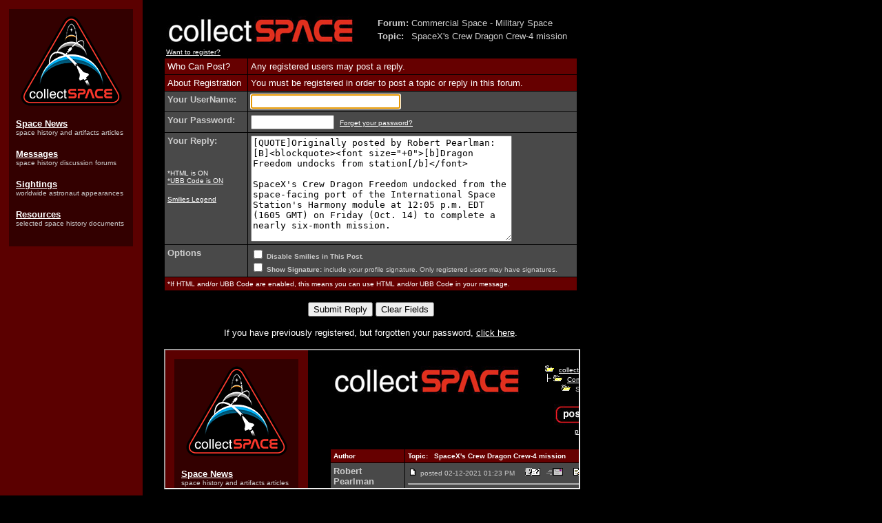

--- FILE ---
content_type: text/html
request_url: http://www.collectspace.com/cgi-bin/postings.cgi?action=reply&forum=Commercial+Space+-+Military+Space&number=35&topic=001029.cgi&TopicSubject=SpaceX%7CAPO%7Cs+Crew+Dragon+Crew-4+mission&replyto=14
body_size: 9429
content:
<HTML><HEAD><TITLE>collectSPACE: Messages - Reply to Topic</TITLE>
<META http-equiv="Content-Type" content="text/html; charset=UTF-8">
<meta http-equiv="Pragma" content="no-cache">
<meta http-equiv="Expires" content="-1">
<meta http-equiv="CACHE-CONTROL" content="NO-CACHE">
<META NAME="description" CONTENT="Source for space history, space artifacts, and space memorabilia. Learn where astronauts will appear, browse collecting guides, and read original space history-related daily reports.">
<META NAME="keywords" CONTENT="space, space exploration, space memorabilia, memorabilia, collecting, collect, hobby, NASA, astronaut, astronauts, philatelic, stamps, postage, first day covers, coins, space models, rockets, rocket, spacecraft, museums, capsule">

<!-- Google tag (gtag.js) -->
<script async src="https://www.googletagmanager.com/gtag/js?id=G-CNV3GDR3LS"></script>
<script>
  window.dataLayer = window.dataLayer || [];
  function gtag(){dataLayer.push(arguments);}
  gtag('js', new Date());

  gtag('config', 'G-CNV3GDR3LS');
</script>

</HEAD>
 <BODY bgcolor="#000000" background="https://www.collectspace.com/ubb/bgdmgs.gif" text="#cccccc" link="#ffffff" alink="#ffffff" vlink="#ffffff">
<FONT SIZE="2" FACE="sans-serif">
<!--space, space exploration, space memorabilia, memorabilia, collecting, collect, hobby, NASA, astronaut, astronauts, philatelic, stamps, postage, first day covers, coins, space models, rockets, rocket, spacecraft, museums, capsule-->

<table border="0" cellpadding="0" cellspacing="0" width="990"> 

<tr> 

 

<td valign="top" width="190">

<TABLE BORDER="0" CELLPADDING="10" CELLSPACING="5" WIDTH="190"><TR><TD BGCOLOR="#330000"><CENTER>

<a href="https://www.collectspace.com/"><IMG SRC="https://www.collectspace.com/images/logo-sm.png" WIDTH="147" HEIGHT="131" BORDER="0"></a></center><BR>

<FONT COLOR="#CCCCCC" FACE="sans-serif" SIZE="-1"><A HREF="https://www.collectspace.com/news/"><B>Space News</B></A></FONT><BR><FONT COLOR="#CCCCCC" FACE="sans-serif" SIZE="-2">space history and artifacts articles</FONT><BR><BR>

<FONT COLOR="#CCCCCC" FACE="sans-serif" SIZE="-1"><A HREF="https://www.collectspace.com/messages"><B>Messages</B></A></FONT><BR><FONT COLOR="#CCCCCC" FACE="sans-serif" SIZE="-2">space history discussion forums</FONT><BR><BR>

<FONT COLOR="#CCCCCC" FACE="sans-serif" SIZE="-1"><A HREF="https://www.collectspace.com/sightings/"><B>Sightings</B></A></FONT><BR><FONT COLOR="#CCCCCC" FACE="sans-serif" SIZE="-2">worldwide astronaut appearances</FONT><BR><BR>

<FONT COLOR="#CCCCCC" FACE="sans-serif" SIZE="-1"><A HREF="https://www.collectspace.com/resources/"><B>Resources</B></A></FONT><BR><FONT COLOR="#CCCCCC" FACE="sans-serif" SIZE="-2">selected space history documents</FONT><BR><BR>

</TD></TR></TABLE>



</td>

 

<td valign="top" width="30"> 

<IMG SRC="https://www.collectspace.com/images/blank.gif" WIDTH="30" HEIGHT="1" BORDER="0"> 

</td> 

 

<td valign="top" width="605"> 

<table border="0" cellpadding="10" cellspacing="0"> 

<tr> 

<td>
</font>
<table border=0 width=600 align=center>
<TR><TD>
<A HREF="https://www.collectspace.com/cgi-bin/Ultimate.cgi?action=intro&BypassCookie=true"><IMG SRC="https://www.collectspace.com/ubb/logo.jpg"  BORDER=0></A></td>
<td align=center>
<table border=0>
<TR><TD><FONT Face="sans-serif" size="2"><B>Forum:</B></font></td><TD><FONT Face="sans-serif" size="2">Commercial Space - Military Space</FONT></td></tr>
<TR><TD><FONT Face="sans-serif" size="2"><B>Topic:</B></font></td><TD><FONT Face="sans-serif" size="2">SpaceX's Crew Dragon Crew-4 mission</FONT></td></tr></table>
</td></tr>
<tr><td colspan=2><FONT SIZE="1" FACE="sans-serif"><A HREF="https://www.collectspace.com/cgi-bin/Ultimate.cgi?action=agree">Want to register?</a></FONT>
</td></tr>
</table>
<FORM ACTION="https://www.collectspace.com/cgi-bin/postings.cgi" NAME="REPLIER" METHOD="POST">
<center>
<table border=0 cellpadding=0 cellspacing=0 width="600"><TR><td bgcolor="#000000">
<table border=0 cellpadding=4 cellspacing=1 width=100%>
<tr bgcolor="#660000">
<td valign=top>
<FONT SIZE="2" FACE="sans-serif" COLOR="#ffffff">
Who Can Post?
</font>
</td>
<td valign=top><FONT SIZE="2" FACE="sans-serif" COLOR="#ffffff">
Any registered users may post a reply.
</font>
</td></tr>

<tr bgcolor="#660000">
<td valign=top><FONT SIZE="2" FACE="sans-serif" COLOR="#ffffff">
About Registration
</font></td><td valign=top><FONT SIZE="2" FACE="sans-serif" COLOR="#ffffff">
You must be registered in order to post a topic or reply in this forum.</font></td></tr>
<tr bgcolor="#494949"><td valign=top>
<FONT SIZE="2" FACE="sans-serif"><B>Your UserName:</B></FONT></td>
<td valign=top>
<INPUT TYPE="TEXT" NAME="UserName" VALUE="" SIZE=25 MAXLENGTH=25>
</td>
</tr>


<tr bgcolor="#494949">
<td valign=top>
<FONT SIZE="2" FACE="sans-serif"><B>Your Password:</B></FONT></td>
<td valign=top><INPUT TYPE="PASSWORD" NAME="Password" VALUE="" SIZE=13 MAXLENGTH=13>&nbsp;&nbsp;<FONT SIZE="1" FACE="sans-serif"><A HREF="https://www.collectspace.com/cgi-bin/Ultimate.cgi?action=lostpw">Forget your password?</A></font></td></tr>


<TR bgcolor="#494949"><TD valign=top>
<FONT SIZE="2" FACE="sans-serif"><B>Your Reply:</B></FONT>
<p><BR>
<FONT SIZE="1" FACE="sans-serif" COLOR="#ffffff">
*HTML is ON<BR>
<A HREF="https://www.collectspace.com/ubb/ubbcode.html" target=_blank>*UBB Code is ON</A><BR>
<p><A HREF="https://www.collectspace.com/ubb/smilies.html" target=_blank>Smilies Legend</A></font>
</td>
<td>
<TEXTAREA NAME="ReplyMessage" ROWS=10 COLS=45 WRAP="VIRTUAL">[QUOTE]Originally posted by Robert Pearlman:
[B]<blockquote><font size="+0">[b]Dragon Freedom undocks from station[/b]</font>

SpaceX's Crew Dragon Freedom undocked from the space-facing port of the International Space Station's Harmony module at 12:05 p.m. EDT (1605 GMT) on Friday (Oct. 14) to complete a nearly six-month mission.

Freedom and the Crew-4 astronauts are scheduled to splash down in the Atlantic Ocean, off the coast of Jacksonville, Florida, at 4:55 p.m. EDT (2055 GMT).</blockquote> <center><a href="http://www.collectspace.com/review/spacex_crew4_undocking01-lg.jpg" target="AirLock"><img src="http://www.collectspace.com/review/spacex_crew4_undocking01.jpg" width="400" height="225" border="0"></a></center>[/B][/QUOTE]

</TEXTAREA>
</td></tr>
<TR bgcolor="#494949">
<td valign=top>
<FONT SIZE="2" FACE="sans-serif">
<B>Options</B>
</FONT></td>
<td valign=top><FONT SIZE="1" FACE="sans-serif">
<INPUT TYPE="CHECKBOX" NAME="DisableSmilies" VALUE="yes"> <b>Disable Smilies in This Post</b>. <BR><INPUT TYPE="CHECKBOX" NAME="Signature" VALUE="yes"> <B>Show Signature:</B> include your profile  signature.  Only registered users may have signatures.
</font>
</td>
</tr>
<tr bgcolor="#660000"><td colspan=2>
<FONT SIZE="1" FACE="sans-serif" COLOR="#ffffff">*If HTML and/or UBB Code are enabled, this means you can use HTML and/or UBB Code in your message.</FONT>
</td></tr>
</table>
</td></tr></table> 
</center>
<P>
<INPUT TYPE="HIDDEN" NAME="action" VALUE="postreply">
<INPUT TYPE="HIDDEN" NAME="TopicSubject" VALUE="SpaceX's Crew Dragon Crew-4 mission">
<INPUT TYPE="HIDDEN" NAME="forum" VALUE="Commercial Space - Military Space">
<INPUT TYPE="HIDDEN" NAME="number" VALUE="35">
<INPUT TYPE="HIDDEN" NAME="topic" VALUE="001029.cgi">
<CENTER>
<p>
<INPUT TYPE="Submit" NAME="SUBMIT" VALUE="Submit Reply">

<INPUT TYPE="RESET" NAME="RESET" VALUE="Clear Fields">
</form>
<FONT SIZE="2" FACE="sans-serif" COLOR="#ffffff">
<P>
If you have previously registered, but forgotten your password, <A HREF="https://www.collectspace.com/cgi-bin/Ultimate.cgi?action=lostpw">click here</A>.
</font>

<P><FONT SIZE="2" FACE="sans-serif">
<IFRAME FRAMEBORDER=1 ALIGN=CENTER width=100% HEIGHT=200 SCROLLING=YES SRC="https://www.collectspace.com/ubb/Forum35/HTML/001029.html">
<table border=0 cellpadding=0 cellspacing=0 width="600"><TR><td bgcolor="#000000"><TABLE BORDER=0 cellpadding=4 border=0 cellspacing=1 WIDTH="100%"><TR bgcolor="#660000"><TD COLSPAN=2><CENTER><FONT SIZE="2" COLOR="#ffffff" FACE="sans-serif">T O P I C  &nbsp;&nbsp;&nbsp; R E V I E W</font></CENTER></TD></TR><TR bgcolor="#494949"><TD valign=top><FONT SIZE="2" FACE="sans-serif">Robert Pearlman</FONT></TD><TD><FONT SIZE="2" FACE="sans-serif">NASA release <blockquote><font size="+0"><B>NASA Assigns Astronauts to Agency's SpaceX Crew-4 Mission to Space Station</B></font><P>NASA has assigned two crew members to launch on the agency's SpaceX Crew-4 mission – the fourth crew rotation flight of the Crew Dragon spacecraft to the International Space Station.<P><center><a href="http://www.collectspace.com/review/spacex_dragon_crew4a-lg.jpg" target="AirLock"><img src="http://www.collectspace.com/review/spacex_dragon_crew4a.jpg" width="400" height="225" border="0"></a></center><P>NASA astronauts <a href="https://www.nasa.gov/astronauts/biographies/kjell-n-lindgren" target="AirLock">Kjell Lindgren</a> and <a href="https://www.nasa.gov/astronauts/biographies/bob-hines" target="AirLock">Bob Hines</a> will serve as spacecraft commander and pilot, respectively, for the Crew-4 mission. Additional crew members will be assigned as mission specialists in the future by the agency's international partners.<P>The mission is expected to launch in 2022 on a Falcon 9 rocket from Launch Complex 39A at NASA's Kennedy Space Center in Florida. Lindgren, Hines, and the international crew members will join an expedition crew aboard the space station for a long-duration stay.<P>This will be Lindgren's second trip into space, following a 141-day stay at the space station in 2015 for Expeditions 44 and 45. Part of an Air Force family, he was born in Taipei, Taiwan, and spent a good part of his childhood living in England before finishing high school at Robinson Secondary School in Fairfax, Virginia. He earned a bachelor's degree in biology from the U.S. Air Force Academy, a master's degree in cardiovascular physiology from Colorado State University, and a medical degree from the University of Colorado. Before being selected as an astronaut in 2009, he was a flight surgeon supporting space shuttle and space station missions. In December 2020, NASA named him as one of the Artemis Team of astronauts helping to pave the way for NASA's upcoming lunar missions.<P>Hines, a lieutenant colonel in the U.S. Air Force, was selected as an astronaut in 2017 and will be making his first trip into space. He was born in Fayetteville, North Carolina, but considers Harrisburg, Pennsylvania, to be his hometown. He graduated from Boston University with a bachelor's degree in aerospace engineering and went on to earn a master's degree in aerospace engineering from the University of Alabama in Tuscaloosa. He is also a graduate of the Air Force Test Pilot school. Before becoming an astronaut, he supported multiple military deployments in the Middle East, Africa and Europe; served as a flight test pilot for the Federal Aviation Administration; and flew as a research pilot at NASA's Johnson Space Center in Houston.<P>NASA's Commercial Crew Program is working with the American aerospace industry as companies develop and operate a new generation of spacecraft and launch systems capable of carrying crews to low-Earth orbit and the space station. Commercial transportation to and from the station is providing expanded utility, additional research time, and broader opportunities for discovery on the orbital outpost.<P>For more than 20 years, humans have lived and worked continuously aboard the International Space Station, advancing scientific knowledge and demonstrating new technologies, making research breakthroughs not possible on Earth. As a global endeavor, 242 people from 19 countries have visited the unique microgravity laboratory that has hosted more than 3,000 research and educational investigations from researchers in 108 countries.<P>The station is a critical testbed for NASA to understand and overcome the challenges of long-duration spaceflight and to expand commercial opportunities in low-Earth orbit. As commercial companies focus on providing human space transportation services and developing a robust low-Earth orbit economy, NASA is free to focus on building spacecraft and rockets for deep space missions to the Moon and Mars.</blockquote></FONT></TD></TR><TR bgcolor="#333333"><TD valign=top><FONT SIZE="2" FACE="sans-serif">Robert Pearlman</FONT></TD><TD><FONT SIZE="2" FACE="sans-serif">European Space Agency (ESA) release <blockquote><font size="+0"><B>Commanding role for ESA astronaut Samantha Cristoforetti</B></font><P>ESA astronaut Samantha Cristoforetti is expected to serve as International Space Station commander for Expedition 68a, following an in-principle agreement by international partners on 19 May, pending consolidation of the Space Station's operational plans and launch dates.<P>As a member of Crew-4, Samantha will be launched with NASA astronauts Kjell Lindgren and Bob Hines to the Station from Florida, USA, on a SpaceX Crew Dragon spacecraft in 2022. This will be Samantha's second space mission and the experience she brings will stand her in good stead as Europe's first female in command of a Station expedition.<P>"Returning to the International Space Station to represent Europe is an honour in itself," says Samantha. "I am humbled by my appointment to the position of commander and look forward to drawing on the experience I've gained in space and on Earth to lead a very capable team in orbit."</blockquote> <a name="111621a"></a></FONT></TD></TR><TR bgcolor="#494949"><TD valign=top><FONT SIZE="2" FACE="sans-serif">Robert Pearlman</FONT></TD><TD><FONT SIZE="2" FACE="sans-serif">NASA release <blockquote><font size="+0"><B>NASA Assigns Astronaut Jessica Watkins to NASA's SpaceX Crew-4 Mission</B></font><P>NASA has assigned astronaut <A HREF="https://www.nasa.gov/astronauts/biographies/jessica-watkins" TARGET=_blank>Jessica Watkins</A> to serve as a mission specialist on the agency's upcoming SpaceX Crew-4 mission, the fourth crew rotation flight of the Crew Dragon spacecraft to the International Space Station.<P><center><a href="http://www.collectspace.com/review/spacex_dragon_crew4b-lg.jpg" target="AirLock"><img src="http://www.collectspace.com/review/spacex_dragon_crew4b.jpg" width="400" height="250" border="0"></a></center><P>This will be Watkins' first trip to space following her selection as an astronaut in 2017. Watkins joins NASA astronauts Kjell Lindgren and Robert Hines, as well as ESA (European Space Agency) astronaut Samantha Cristoforetti, as a crew member for the Crew-4 mission.<P>NASA previously announced the assignments of Lindgren and Hines as spacecraft commander and pilot, respectively, in February, and ESA announced Cristoforetti as a mission specialist for the mission in May.<P>Crew-4 is scheduled to launch in April 2022 on a SpaceX Falcon 9 rocket from Launch Complex 39A at NASA's Kennedy Space Center in Florida for a six-month science mission aboard the microgravity laboratory.<P>Watkins was born in Gaithersburg, Maryland, and considers Lafayette, Colorado, her hometown. She earned a bachelor's degree in geological and environmental sciences from Stanford University and a doctorate in geology from the University of California, Los Angeles. Dr. Watkins conducted her graduate research on the emplacement mechanisms of large landslides on Mars and Earth. She began her career at NASA as an intern and has worked at the agency's Ames Research Center in California and NASA's Jet Propulsion Laboratory in Southern California. At the time of her astronaut selection, Watkins was a postdoctoral fellow in the Division of Geological and Planetary Sciences at the California Institute of Technology, where she collaborated as a member of the Science Team for the Mars Science Laboratory rover, Curiosity.</blockquote></FONT></TD></TR><TR bgcolor="#333333"><TD valign=top><FONT SIZE="2" FACE="sans-serif">Robert Pearlman</FONT></TD><TD><FONT SIZE="2" FACE="sans-serif">collectSPACE <blockquote><font size="+0"><a href="http://www.collectspace.com/news/news-032322a-spacex-crew4-freedom-dragon-name.html">SpaceX Dragon 'Freedom' named for first astronaut's ride into space</a></font><P><i>SpaceX's next new spacecraft to carry astronauts into orbit now shares a name with the first capsule to fly an American into space more than 60 years ago.<P>Crew Dragon "Freedom" will make its debut with the launch of SpaceX's Crew-4, which includes NASA astronauts Kjell Lindgren, Bob Hines and Jessica Watkins, as well as European Space Agency (ESA) astronaut Samantha Cristoforetti. Lindgren, who is the mission's commander, revealed the name on Wednesday (March 23).</i></blockquote> <center><a href="http://www.collectspace.com/news/news-032322a-spacex-crew4-freedom-dragon-name.html" target="AirLock"><img src="http://www.collectspace.com/images/news-032322a-lg.jpg" width="400" height="265" border="0"></a></center></FONT></TD></TR><TR bgcolor="#494949"><TD valign=top><FONT SIZE="2" FACE="sans-serif">Robert Pearlman</FONT></TD><TD><FONT SIZE="2" FACE="sans-serif">NASA release <blockquote><font size="+0"><B>Crew-4 astronauts arrive at Florida spaceport</B></font><P>The astronauts launching to the International Space Station as part of NASA's SpaceX Crew-4 mission arrived Monday (April 18) at the agency’s Kennedy Space Center in Florida to undergo final preparations.<P><center><a href="http://www.collectspace.com/review/spacex_crew4_ksc_arrival01-lg.jpg" target="AirLock"><img src="http://www.collectspace.com/review/spacex_crew4_ksc_arrival01.jpg" width="400" height="267" border="0"></a></center><P>NASA astronauts Kjell Lindgren, Robert Hines and Jessica Watkins, and ESA (European Space Agency) astronaut Samantha Cristoforetti landed at the Launch and Landing Facility at Kennedy after departing earlier from Ellington Field near the agency’s Johnson Space Center in Houston.<P>Crew-4 astronauts are scheduled to lift off at 5:26 a.m. EDT on Saturday, April 23, aboard a SpaceX Crew Dragon spacecraft and Falcon 9 rocket from Kennedy’s Launch Complex 39A. They are slated to arrive at the space station the following day, where they will begin their science mission aboard the orbiting laboratory. Docking is targeted for around 6:00 a.m. EDT on Sunday, April 24.</blockquote></FONT></TD></TR><TR bgcolor="#333333"><TD valign=top><FONT SIZE="2" FACE="sans-serif">Robert Pearlman</FONT></TD><TD><FONT SIZE="2" FACE="sans-serif">NASA photo release (credit Joel Kowsky) <BLOCKQUOTE><I>A SpaceX Falcon 9 rocket with the company's Crew Dragon spacecraft onboard is seen on the launch pad at Launch Complex 39A during a brief static fire test ahead of NASA's SpaceX Crew-4 mission, Wednesday, April 20, 2022, at NASA's Kennedy Space Center in Florida.</I></BLOCKQUOTE> <center><a href="http://www.collectspace.com/review/spacex_crew4_static_fire01-lg.jpg" target="AirLock"><img src="http://www.collectspace.com/review/spacex_crew4_static_fire01.jpg" width="400" height="185" border="0"></a></center></FONT></TD></TR><TR bgcolor="#494949"><TD valign=top><FONT SIZE="2" FACE="sans-serif">Robert Pearlman</FONT></TD><TD><FONT SIZE="2" FACE="sans-serif">NASA release <blockquote><font size="+0"><B>Launch Readiness Review Concludes</B></font><P>On Tuesday, April 26, teams with NASA and SpaceX completed the final major review – the Launch Readiness Review (LRR) – for the agency's Crew-4 mission to the International Space Station. At the conclusion of the review, the team confirmed the target launch time of 3:52 a.m. EDT on Wednesday, April 27, from Launch Complex 39A at NASA's Kennedy Space Center in Florida.<P>Weather officials with the U.S. Space Force 45th Weather Squadron continue to predict a 90% chance of favorable weather conditions at the launch pad for liftoff of the Crew-4 mission based on Falcon 9 Crew Dragon launch weather criteria. The primary weather concerns for the launch area are the cumulus cloud and flight through precipitation rules. Teams will also monitor weather conditions both for the launch area and downrange for the flight of Crew Dragon.</blockquote></FONT></TD></TR><TR bgcolor="#333333"><TD valign=top><FONT SIZE="2" FACE="sans-serif">Robert Pearlman</FONT></TD><TD><FONT SIZE="2" FACE="sans-serif">collectSPACE <blockquote><font size="+0"><a href="http://www.collectspace.com/news/news-042722a-spacex-crew4-space-station-launch.html">Dragon flies: SpaceX 'Freedom' launches Crew-4 to space station</a></font><P><I>Four astronauts are now on their way to the International Space Station, flying on the fourth crew rotation flight on a U.S. commercial spacecraft.<P>Mission commander Kjell Lindgren, pilot Bob Hines and mission specialist Jessica Watkins, all with NASA, together with Italian astronaut Samantha Cristoforetti of the European Space Agency (ESA), launched as SpaceX's Crew-4 on Wednesday (April 27). Riding atop a Falcon 9 rocket on a new Dragon spacecraft named "Freedom," the four astronauts lifted off from Pad 39A at NASA's Kennedy Space Center in Florida at 3:52 a.m. EDT (0752 GMT).</I></blockquote> <center><iframe width="400" height="225" src="https://www.youtube.com/embed/orN0PaqQECs" title="YouTube video player" frameborder="0" allow="accelerometer; autoplay; clipboard-write; encrypted-media; gyroscope; picture-in-picture" allowfullscreen></iframe></center></FONT></TD></TR><TR bgcolor="#494949"><TD valign=top><FONT SIZE="2" FACE="sans-serif">Robert Pearlman</FONT></TD><TD><FONT SIZE="2" FACE="sans-serif">NASA release <blockquote><font size="+0"><B>Dragon Freedom docks at space station</B></font><P>NASA astronauts Kjell Lindgren, Bob Hines and Jessica Watkins, and ESA (European Space Agency) astronaut Samantha Cristoforetti arrived at the International Space Station on Wednesday, April 27, as the SpaceX Dragon Freedom docked to the complex at 7:37 p.m. EDT (2337 GMT) while the spacecraft were flying about 261 miles above the Pacific Ocean.<P>Following Crew Dragon's link up to the Harmony module, the astronauts aboard Dragon and the space station began conducting standard leak checks and pressurization between the spacecraft and then proceeded with hatch opening.<P>Lindgren, Hines, Watkins and Cristoforetti are joining the Expedition 67 crew of Raja Chari, Thomas Marshburn, and Kayla Barron, all of NASA, Matthias Maurer of ESA, and cosmonauts Oleg Artemyev, Sergey Korsakov, and Denis Matveev of Roscosmos. For a short time, the number of crew on the space station will increase to 11 people until NASA's SpaceX Crew-3 departs in early May.</blockquote> <center><iframe width="400" height="225" src="https://www.youtube.com/embed/tgaki17-Ca8" title="YouTube video player" frameborder="0" allow="accelerometer; autoplay; clipboard-write; encrypted-media; gyroscope; picture-in-picture" allowfullscreen></iframe></center></FONT></TD></TR><TR bgcolor="#333333"><TD valign=top><FONT SIZE="2" FACE="sans-serif">Robert Pearlman</FONT></TD><TD><FONT SIZE="2" FACE="sans-serif">NASA release <blockquote><font size="+0"><B>Crew-4 astronauts prepare to return to Earth</B></font><P>NASA and SpaceX are targeting 5:41 p.m. EDT Thursday, Oct. 13, for the splashdown and conclusion of the Crew-4 flight, wrapping up a nearly six-month science mission. The SpaceX Dragon spacecraft "Freedom" is scheduled to undock from the International Space Station at 7:05 p.m. Wednesday, Oct. 12, to begin the journey home.<P>Weather remains a watch item as teams track the progress of a cold front forecast to pass over the splashdown areas off the Gulf and Atlantic coasts of Florida. Mission teams will continue to monitor splashdown and recovery conditions with another weather review at six hours prior to undocking. Additional undocking opportunities also are available Thursday, Oct. 13.</blockquote></FONT></TD></TR><TR bgcolor="#494949"><TD valign=top><FONT SIZE="2" FACE="sans-serif">Robert Pearlman</FONT></TD><TD><FONT SIZE="2" FACE="sans-serif">NASA release <blockquote><font size="+0"><B>Crew-4 departure delayed</B></font><P>NASA and SpaceX now are targeting no earlier than 10:05 a.m. EDT Thursday, Oct. 13, for the agency's Crew-4 undocking from the International Space Station to begin the return trip to Earth completing a nearly six-month science mission in orbit. Splashdown is targeted several hours later at 5:43 p.m. Thursday off the coast of Florida.<P>Mission teams continue to monitor a cold front passing over Florida with the potential to bring high winds and rainy weather near the splashdown zones off the Atlantic and Gulf coasts. Mission teams will continue to monitor splashdown and recovery conditions with another weather review around six hours prior to undocking.<P>Crew 4's Dragon undocking depends on a variety of factors, including spacecraft readiness, recovery team readiness, weather, sea states, and other factors. Dragon Freedom remains healthy while currently docked to the space station. Back-up undocking opportunities also are available Friday, Oct. 14.</blockquote></FONT></TD></TR><TR bgcolor="#333333"><TD valign=top><FONT SIZE="2" FACE="sans-serif">Robert Pearlman</FONT></TD><TD><FONT SIZE="2" FACE="sans-serif">NASA release <blockquote><font size="+0"><B>Weather further delays Crew-4 undocking</B></font><P>NASA and SpaceX are standing down from the Oct. 13 departure opportunity for the agency's Crew-4 mission from the International Space Station due to increased winds forecast in the splashdown area.<P>Mission teams will meet later in the day to determine the next target for Crew-4's undocking to begin their return trip to Earth completing a nearly six-month science mission in orbit. The next available undocking opportunity is no earlier than 11:35 a.m. EDT Friday, Oct. 14.<P>NASA and SpaceX will continue to monitor a cold front passing over Florida bringing high winds and rainy weather near the splashdown zones off the Atlantic and Gulf coasts.</blockquote></FONT></TD></TR><TR bgcolor="#494949"><TD valign=top><FONT SIZE="2" FACE="sans-serif">Robert Pearlman</FONT></TD><TD><FONT SIZE="2" FACE="sans-serif">NASA release <blockquote><font size="+0"><B>Crew-4 targets new return date, weather permitting</B></font><P>NASA and SpaceX now are targeting no earlier than 11:35 a.m. EDT Friday, Oct. 14, for the agency's Crew-4 undocking from the International Space Station to begin their return trip to Earth completing a nearly six-month science mission in orbit. Splashdown is targeted several hours later at approximately 4:50 p.m. off the coast of Florida.<BR> <BR>Mission teams continue to monitor a cold front passing through Florida on Thursday, Oct. 13, bringing high winds and rainy weather near the splashdown zones off the Atlantic and Gulf coasts. Current weather predictions are showing greater forecast certainty Friday due to a high-pressure system behind the cold front, which is expected to bring more favorable conditions for splashdown and recovery. NASA and SpaceX will continue to monitor splashdown and recovery conditions with another weather review around eight hours prior to undocking. Teams also will review multiple options for undocking opportunities Friday and Saturday.</blockquote></FONT></TD></TR><TR bgcolor="#333333"><TD valign=top><FONT SIZE="2" FACE="sans-serif">Robert Pearlman</FONT></TD><TD><FONT SIZE="2" FACE="sans-serif"><blockquote><font size="+0"><B>Dragon Freedom undocks from station</B></font><P>SpaceX's Crew Dragon Freedom undocked from the space-facing port of the International Space Station's Harmony module at 12:05 p.m. EDT (1605 GMT) on Friday (Oct. 14) to complete a nearly six-month mission.<P>Freedom and the Crew-4 astronauts are scheduled to splash down in the Atlantic Ocean, off the coast of Jacksonville, Florida, at 4:55 p.m. EDT (2055 GMT).</blockquote> <center><a href="http://www.collectspace.com/review/spacex_crew4_undocking01-lg.jpg" target="AirLock"><img src="http://www.collectspace.com/review/spacex_crew4_undocking01.jpg" width="400" height="225" border="0"></a></center></FONT></TD></TR><TR bgcolor="#494949"><TD valign=top><FONT SIZE="2" FACE="sans-serif">Robert Pearlman</FONT></TD><TD><FONT SIZE="2" FACE="sans-serif">collectSPACE <blockquote><font size="+0"><a href="http://www.collectspace.com/news/news-101422a-spacex-crew4-freedom-landing.html">SpaceX Dragon 'Freedom' lands with Crew-4 astronauts from space station</a></font><P><i>Four astronauts are home from a nearly six-month stay on the International Space Station, having safely splashed down on board a SpaceX capsule off the coast of Florida.<P>NASA astronauts Kjell Lindgren, Bob Hines and Jessica Watkins, together with Italian astronaut Samantha Cristoforetti of the European Space Agency (ESA), returned to Earth on Friday (Oct. 14) on the Crew Dragon "Freedom." The Crew-4 crewmates descended under parachutes to a 4:55 p.m. EDT (2055 GMT) landing in the Atlantic Ocean, east of Jacksonville.</i></blockquote> <center><a href="http://www.collectspace.com/news/news-101422a-spacex-crew4-freedom-landing.html" target="AirLock"><img src="http://www.collectspace.com/images/news-101422g1-lg.jpg" width="400" height="265" border="0"></a></center></FONT></TD></TR></TABLE></td></tr></table> 
</IFRAME>
</FONT>
<SCRIPT LANGUAGE="JavaScript">
<!-- HIDE

var dc = document.cookie;
var testUserName = getCookie("UserName");
var testPassword = getCookie("Password");

if (document.cookie) {

	if (testUserName == null) {  
document.REPLIER.UserName.focus();
	} else {
document.REPLIER.UserName.value = getCookie("UserName");
document.REPLIER.Password.value = getCookie("Password");
document.REPLIER.ReplyMessage.focus();
	}
}  else {
document.REPLIER.UserName.focus();
}
function getCookie(name){
var cname = name + "=";               
var dc = document.cookie;
if (dc.length > 0) {              
    begin = dc.indexOf(cname);
	 if (begin != -1) {           
        begin += cname.length;
		end = dc.indexOf(";", begin);
            if (end == -1) end = dc.length;
            return unescape(dc.substring(begin, end));        }
}
return null;
}

// STOP HIDING FROM OTHER BROWSERS -->
</SCRIPT>
<P><center>
<P><B><FONT SIZE="2" FACE="sans-serif">
<A HREF="/cdn-cgi/l/email-protection#bcdfd3d2c8dddfc8fcdfd3d0d0d9dfc8cfccdddfd992dfd3d1">Contact Us</A> | <A HREF="https://www.collectspace.com/" target=_top>The Source for Space History & Artifacts</A> 
</B></FONT>
<P>
<FONT COLOR="#333333" size="1" FACE="sans-serif">Copyright collectSPACE. All rights reserved. 


</FONT>
</CENTER></font>
</td></tr></table> 

</td> 

 

<td valign="top" width=5> 

<IMG SRC="http://www.collectspace.com/images/blank.gif" WIDTH="5" HEIGHT="1" BORDER="0"> 

</td> 

 

<td valign="top" width=150> 

 <BR> <BR> <BR> <BR>

<CENTER><img src="https://www.collectspace.com/images/arrow_advertisement.gif" alt="" width="10" height="5"> <font size="-2" color="#CCCCCC" face="sans-serif">advertisement</font></CENTER>



<font size="-1" FACE="sans-serif">

<script data-cfasync="false" src="/cdn-cgi/scripts/5c5dd728/cloudflare-static/email-decode.min.js"></script><script type="text/javascript"><!--

google_ad_client = "pub-4046701345974479";

google_ad_width = 120;

google_ad_height = 600;

google_ad_format = "120x600_as";

google_ad_type = "text_image";

google_ad_channel = "";

google_color_border = "660000";

google_color_bg = "333333";

google_color_link = "FFFFFF";

google_color_text = "CCCCCC";

google_color_url = "FFFFFF";

//-->

</script>

<script type="text/javascript" src="https://pagead2.googlesyndication.com/pagead/show_ads.js">

</script>

</font>



<IMG SRC="https://www.collectspace.com/images/blank.gif" WIDTH="150" HEIGHT="1" BORDER="0"> 

</td> 

 

</tr></table> 

 

 

<script defer src="http://server1.opentracker.net/?site=www.collectspace.com"></script> </p>
<script defer src="https://static.cloudflareinsights.com/beacon.min.js/vcd15cbe7772f49c399c6a5babf22c1241717689176015" integrity="sha512-ZpsOmlRQV6y907TI0dKBHq9Md29nnaEIPlkf84rnaERnq6zvWvPUqr2ft8M1aS28oN72PdrCzSjY4U6VaAw1EQ==" data-cf-beacon='{"version":"2024.11.0","token":"cbd6c0a131484d76b45914ea429c42c2","r":1,"server_timing":{"name":{"cfCacheStatus":true,"cfEdge":true,"cfExtPri":true,"cfL4":true,"cfOrigin":true,"cfSpeedBrain":true},"location_startswith":null}}' crossorigin="anonymous"></script>
</body></html>


--- FILE ---
content_type: text/html
request_url: https://www.collectspace.com/ubb/Forum35/HTML/001029.html
body_size: 9622
content:
<HTML><HEAD><TITLE>SpaceX's Crew Dragon Crew-4 mission - collectSPACE: Messages</title><META HTTP-EQUIV="Pragma" CONTENT="no-cache">
<META http-equiv="Content-Type" content="text/html; charset=UTF-8">
<meta http-equiv="Pragma" content="no-cache">
<meta http-equiv="Expires" content="-1">
<meta http-equiv="CACHE-CONTROL" content="NO-CACHE">
<META NAME="description" CONTENT="Source for space history, space artifacts, and space memorabilia. Learn where astronauts will appear, browse collecting guides, and read original space history-related daily reports.">
<META NAME="keywords" CONTENT="space, space exploration, space memorabilia, memorabilia, collecting, collect, hobby, NASA, astronaut, astronauts, philatelic, stamps, postage, first day covers, coins, space models, rockets, rocket, spacecraft, museums, capsule">

<!-- Google Analytics -->
<script>
(function(i,s,o,g,r,a,m){i['GoogleAnalyticsObject']=r;i[r]=i[r]||function(){
(i[r].q=i[r].q||[]).push(arguments)},i[r].l=1*new Date();a=s.createElement(o),
m=s.getElementsByTagName(o)[0];a.async=1;a.src=g;m.parentNode.insertBefore(a,m)
})(window,document,'script','//www.google-analytics.com/analytics.js','ga');

ga('create', 'UA-1613734-1', 'auto');
ga('send', 'pageview');
</script>
<!-- End Google Analytics -->
</head>
<BODY bgcolor="#000000"  background="http://www.collectspace.com/ubb/bgdmgs.gif" text="#cccccc" link="#ffffff" alink="#ffffff" vlink="#ffffff">
<!--space, space exploration, space memorabilia, memorabilia, collecting, collect, hobby, NASA, astronaut, astronauts, philatelic, stamps, postage, first day covers, coins, space models, rockets, rocket, spacecraft, museums, capsule-->

<table border="0" cellpadding="0" cellspacing="0" width="990"> 

<tr> 

 

<td valign="top" width="190">

<TABLE BORDER="0" CELLPADDING="10" CELLSPACING="5" WIDTH="190"><TR><TD BGCOLOR="#330000"><CENTER>

<a href="https://www.collectspace.com/"><IMG SRC="https://www.collectspace.com/images/logo-sm.png" WIDTH="147" HEIGHT="131" BORDER="0"></a></center><BR>

<FONT COLOR="#CCCCCC" FACE="sans-serif" SIZE="-1"><A HREF="https://www.collectspace.com/news/"><B>Space News</B></A></FONT><BR><FONT COLOR="#CCCCCC" FACE="sans-serif" SIZE="-2">space history and artifacts articles</FONT><BR><BR>

<FONT COLOR="#CCCCCC" FACE="sans-serif" SIZE="-1"><A HREF="https://www.collectspace.com/messages"><B>Messages</B></A></FONT><BR><FONT COLOR="#CCCCCC" FACE="sans-serif" SIZE="-2">space history discussion forums</FONT><BR><BR>

<FONT COLOR="#CCCCCC" FACE="sans-serif" SIZE="-1"><A HREF="https://www.collectspace.com/sightings/"><B>Sightings</B></A></FONT><BR><FONT COLOR="#CCCCCC" FACE="sans-serif" SIZE="-2">worldwide astronaut appearances</FONT><BR><BR>

<FONT COLOR="#CCCCCC" FACE="sans-serif" SIZE="-1"><A HREF="https://www.collectspace.com/resources/"><B>Resources</B></A></FONT><BR><FONT COLOR="#CCCCCC" FACE="sans-serif" SIZE="-2">selected space history documents</FONT><BR><BR>

</TD></TR></TABLE>



</td>

 

<td valign="top" width="30"> 

<IMG SRC="https://www.collectspace.com/images/blank.gif" WIDTH="30" HEIGHT="1" BORDER="0"> 

</td> 

 

<td valign="top" width="605"> 

<table border="0" cellpadding="10" cellspacing="0"> 

<tr> 

<td>
<FONT SIZE="2" FACE="sans-serif"><center>
<table border=0 width=600><TR>
<td valign=top align=left><A HREF="https://www.collectspace.com/cgi-bin/Ultimate.cgi?action=intro&BypassCookie=true"><IMG SRC="https://www.collectspace.com/ubb/logo.jpg" BORDER=0></A>

</td>
<td valign=top>
<FONT SIZE="1" FACE="sans-serif">
<IMG SRC="https://www.collectspace.com/ubb/open.gif" BORDER=0>&nbsp;&nbsp;<A HREF="https://www.collectspace.com/cgi-bin/Ultimate.cgi?action=intro&BypassCookie=true">collectSPACE: Messages</A>
<br><IMG SRC="https://www.collectspace.com/ubb/tline.gif" BORDER=0><IMG SRC="https://www.collectspace.com/ubb/open.gif" BORDER=0>&nbsp;&nbsp;<A HREF="https://www.collectspace.com/cgi-bin/forumdisplay.cgi?action=topics&forum=Commercial+Space+-+Military+Space&number=35">Commercial Space - Military Space</A>
<br>
<IMG SRC="https://www.collectspace.com/ubb/tline3.gif" BORDER=0><IMG SRC="https://www.collectspace.com/ubb/open.gif" BORDER=0>&nbsp;&nbsp;SpaceX's Crew Dragon Crew-4 mission 
<center>
<P><FONT SIZE="2" FACE="sans-serif">
<A HREF="https://www.collectspace.com/cgi-bin/postings.cgi?action=newtopic&number=35&forum=Commercial+Space+-+Military+Space"><IMG SRC="https://www.collectspace.com/ubb/topic5.jpg" BORDER=0 ALT="Post New Topic"></A>&nbsp;&nbsp;<A HREF="https://www.collectspace.com/cgi-bin/postings.cgi?action=reply&forum=Commercial+Space+-+Military+Space&number=35&topic=001029.cgi&TopicSubject=SpaceX|APO|s+Crew+Dragon+Crew-4+mission"><IMG SRC="https://www.collectspace.com/ubb/reply5.jpg" BORDER=0 ALT="Post A Reply"></A></FONT>
<BR>
<A HREF="https://www.collectspace.com/cgi-bin/ubbmisc.cgi?action=editbio&Browser=&DaysPrune=&LastLogin="><ACRONYM TITLE="Click here to edit your profile.">profile</ACRONYM></A> | <A HREF="https://www.collectspace.com/cgi-bin/Ultimate.cgi?action=agree"><ACRONYM TITLE="Registration is free!">register</ACRONYM></A> | <A HREF="https://www.collectspace.com/cgi-bin/ubbmisc.cgi?action=setprefs"><ACRONYM TITLE="Set your preferences.">preferences</ACRONYM></A> | <A HREF="https://www.collectspace.com/ubb/faq.html" target=_blank><ACRONYM TITLE="Frequently Asked Questions">faq</ACRONYM></A> | <A HREF="https://www.collectspace.com/cgi-bin/search.cgi?action=intro&default=35"><ACRONYM TITLE="Perform a search by keyword, date, or name.">search</ACRONYM></A>
</font>
</center>
</td></tr>
</table>
<table border=0 width=600>
<tr><TD valign=bottom align=left><FONT SIZE="1" FACE="sans-serif">   </font></TD>
<TD align=right  valign=bottom><FONT SIZE="1" FACE="sans-serif">
<A HREF="https://www.collectspace.com/cgi-bin/ubbmisc.cgi?action=findthread&forum=Forum35&number=35&thisthread=001029&go=newer"><ACRONYM TITLE="Go to the next newest topic in this forum.">next newest topic</ACRONYM></A> | <A HREF="https://www.collectspace.com/cgi-bin/ubbmisc.cgi?action=findthread&forum=Forum35&number=35&thisthread=001029&go=older"><ACRONYM TITLE="Go to the next oldest topic in this forum.">next oldest topic</ACRONYM></A></font>
</TD></tr></table>

<table border=0 cellpadding=0 cellspacing=0 width="600"><TR><td bgcolor="#000000">
<table width=100% border=0 cellspacing=1 cellpadding=4>
<TR bgcolor="#660000">
<TD valign=middle width=18%>
<FONT SIZE="1" face="sans-serif" color="#ffffff"><B>Author</B></FONT>
</TD>
<TD valign=middle>
<FONT SIZE="1" face="sans-serif" color="#ffffff"><B>Topic:&nbsp;&nbsp; SpaceX's Crew Dragon Crew-4 mission</B></FONT>
</TD>
</TR><tr bgcolor="#494949">
	<TD width=18% valign=top>
	<FONT SIZE="2" face="sans-serif"><B>Robert Pearlman</B></font><BR><FONT SIZE="1" face="sans-serif">Editor <P>Posts: 49257<BR>From: Houston, TX<BR>Registered: Nov 1999</FONT>
</td>
<TD>
<IMG SRC="https://www.collectspace.com/ubb/posticon.gif" BORDER=0>
<FONT SIZE="2" FACE="sans-serif">
<FONT SIZE="1" color="#cccccc" face="sans-serif">posted 02-12-2021 01:23 PM &nbsp;&nbsp;&nbsp;
<A HREF="https://www.collectspace.com/cgi-bin/ubbmisc.cgi?action=getbio&UserName=Robert+Pearlman" target=_blank>
<IMG SRC="https://www.collectspace.com/ubb/profile.gif" BORDER=0 ALT="Click Here to See the Profile for Robert Pearlman"></A> &nbsp;&nbsp;<A HREF="https://www.collectspace.com/cgi-bin/Ultimate.cgi?action=email&ToWhom=Robert+Pearlman" target=_blank><IMG SRC="https://www.collectspace.com/ubb/email.gif" BORDER=0 ALT="Click Here to Email Robert Pearlman"></A>&nbsp;&nbsp; &nbsp;&nbsp;<A HREF="https://www.collectspace.com/cgi-bin/postings.cgi?action=editpost&forum=Commercial+Space+-+Military+Space&number=35&topic=001029.cgi&ReplyNum=000000&TopicSubject=SpaceX|APO|s+Crew+Dragon+Crew-4+mission"><IMG SRC="https://www.collectspace.com/ubb/edit.gif" BORDER=0 ALT="Edit/Delete Message"></A> &nbsp;&nbsp;<A HREF="https://www.collectspace.com/cgi-bin/postings.cgi?action=reply&forum=Commercial+Space+-+Military+Space&number=35&topic=001029.cgi&TopicSubject=SpaceX|APO|s+Crew+Dragon+Crew-4+mission&replyto=0"><IMG SRC="https://www.collectspace.com/ubb/quote.gif" BORDER=0 ALT="Reply w/Quote"></A>
</FONT><HR>NASA release <blockquote><font size="+0"><B>NASA Assigns Astronauts to Agency's SpaceX Crew-4 Mission to Space Station</B></font><P>NASA has assigned two crew members to launch on the agency's SpaceX Crew-4 mission – the fourth crew rotation flight of the Crew Dragon spacecraft to the International Space Station.<P><center><a href="https://www.collectspace.com/review/spacex_dragon_crew4a-lg.jpg" target="AirLock"><img src="https://www.collectspace.com/review/spacex_dragon_crew4a.jpg" width="400" height="225" border="0"></a></center><P>NASA astronauts <a href="https://www.nasa.gov/astronauts/biographies/kjell-n-lindgren" target="AirLock">Kjell Lindgren</a> and <a href="https://www.nasa.gov/astronauts/biographies/bob-hines" target="AirLock">Bob Hines</a> will serve as spacecraft commander and pilot, respectively, for the Crew-4 mission. Additional crew members will be assigned as mission specialists in the future by the agency's international partners.<P>The mission is expected to launch in 2022 on a Falcon 9 rocket from Launch Complex 39A at NASA's Kennedy Space Center in Florida. Lindgren, Hines, and the international crew members will join an expedition crew aboard the space station for a long-duration stay.<P>This will be Lindgren's second trip into space, following a 141-day stay at the space station in 2015 for Expeditions 44 and 45. Part of an Air Force family, he was born in Taipei, Taiwan, and spent a good part of his childhood living in England before finishing high school at Robinson Secondary School in Fairfax, Virginia. He earned a bachelor's degree in biology from the U.S. Air Force Academy, a master's degree in cardiovascular physiology from Colorado State University, and a medical degree from the University of Colorado. Before being selected as an astronaut in 2009, he was a flight surgeon supporting space shuttle and space station missions. In December 2020, NASA named him as one of the Artemis Team of astronauts helping to pave the way for NASA's upcoming lunar missions.<P>Hines, a lieutenant colonel in the U.S. Air Force, was selected as an astronaut in 2017 and will be making his first trip into space. He was born in Fayetteville, North Carolina, but considers Harrisburg, Pennsylvania, to be his hometown. He graduated from Boston University with a bachelor's degree in aerospace engineering and went on to earn a master's degree in aerospace engineering from the University of Alabama in Tuscaloosa. He is also a graduate of the Air Force Test Pilot school. Before becoming an astronaut, he supported multiple military deployments in the Middle East, Africa and Europe; served as a flight test pilot for the Federal Aviation Administration; and flew as a research pilot at NASA's Johnson Space Center in Houston.<P>NASA's Commercial Crew Program is working with the American aerospace industry as companies develop and operate a new generation of spacecraft and launch systems capable of carrying crews to low-Earth orbit and the space station. Commercial transportation to and from the station is providing expanded utility, additional research time, and broader opportunities for discovery on the orbital outpost.<P>For more than 20 years, humans have lived and worked continuously aboard the International Space Station, advancing scientific knowledge and demonstrating new technologies, making research breakthroughs not possible on Earth. As a global endeavor, 242 people from 19 countries have visited the unique microgravity laboratory that has hosted more than 3,000 research and educational investigations from researchers in 108 countries.<P>The station is a critical testbed for NASA to understand and overcome the challenges of long-duration spaceflight and to expand commercial opportunities in low-Earth orbit. As commercial companies focus on providing human space transportation services and developing a robust low-Earth orbit economy, NASA is free to focus on building spacecraft and rockets for deep space missions to the Moon and Mars.</blockquote></FONT><P align=right><FONT SIZE="1" color="#cccccc" face="sans-serif"></font></P></td></tr><tr bgcolor="#333333">
	<TD width=18% valign=top>
	<FONT SIZE="2" face="sans-serif"><B>Robert Pearlman</B></font><BR><FONT SIZE="1" face="sans-serif">Editor <P>Posts: 49257<BR>From: Houston, TX<BR>Registered: Nov 1999</FONT>
</td>
<TD>
<IMG SRC="https://www.collectspace.com/ubb/posticon.gif" BORDER=0>
<FONT SIZE="2" FACE="sans-serif">
<FONT SIZE="1" color="#cccccc" face="sans-serif">posted 05-28-2021 09:34 AM &nbsp;&nbsp;&nbsp;
<A HREF="https://www.collectspace.com/cgi-bin/ubbmisc.cgi?action=getbio&UserName=Robert+Pearlman" target=_blank>
<IMG SRC="https://www.collectspace.com/ubb/profile.gif" BORDER=0 ALT="Click Here to See the Profile for Robert Pearlman"></A> &nbsp;&nbsp;<A HREF="https://www.collectspace.com/cgi-bin/Ultimate.cgi?action=email&ToWhom=Robert+Pearlman" target=_blank><IMG SRC="https://www.collectspace.com/ubb/email.gif" BORDER=0 ALT="Click Here to Email Robert Pearlman"></A>&nbsp;&nbsp; &nbsp;&nbsp;<A HREF="https://www.collectspace.com/cgi-bin/postings.cgi?action=editpost&forum=Commercial+Space+-+Military+Space&number=35&topic=001029.cgi&ReplyNum=000001&TopicSubject=SpaceX|APO|s+Crew+Dragon+Crew-4+mission"><IMG SRC="https://www.collectspace.com/ubb/edit.gif" BORDER=0 ALT="Edit/Delete Message"></A> &nbsp;&nbsp;<A HREF="https://www.collectspace.com/cgi-bin/postings.cgi?action=reply&forum=Commercial+Space+-+Military+Space&number=35&topic=001029.cgi&TopicSubject=SpaceX|APO|s+Crew+Dragon+Crew-4+mission&replyto=1"><IMG SRC="https://www.collectspace.com/ubb/quote.gif" BORDER=0 ALT="Reply w/Quote"></A>
</FONT><HR>European Space Agency (ESA) release <blockquote><font size="+0"><B>Commanding role for ESA astronaut Samantha Cristoforetti</B></font><P>ESA astronaut Samantha Cristoforetti is expected to serve as International Space Station commander for Expedition 68a, following an in-principle agreement by international partners on 19 May, pending consolidation of the Space Station's operational plans and launch dates.<P>As a member of Crew-4, Samantha will be launched with NASA astronauts Kjell Lindgren and Bob Hines to the Station from Florida, USA, on a SpaceX Crew Dragon spacecraft in 2022. This will be Samantha's second space mission and the experience she brings will stand her in good stead as Europe's first female in command of a Station expedition.<P>"Returning to the International Space Station to represent Europe is an honour in itself," says Samantha. "I am humbled by my appointment to the position of commander and look forward to drawing on the experience I've gained in space and on Earth to lead a very capable team in orbit."</blockquote> <a name="111621a"></a></FONT><P align=right><FONT SIZE="1" color="#cccccc" face="sans-serif"></font></P></td></tr><tr bgcolor="#494949">
	<TD width=18% valign=top>
	<FONT SIZE="2" face="sans-serif"><B>Robert Pearlman</B></font><BR><FONT SIZE="1" face="sans-serif">Editor <P>Posts: 49257<BR>From: Houston, TX<BR>Registered: Nov 1999</FONT>
</td>
<TD>
<IMG SRC="https://www.collectspace.com/ubb/posticon.gif" BORDER=0>
<FONT SIZE="2" FACE="sans-serif">
<FONT SIZE="1" color="#cccccc" face="sans-serif">posted 11-16-2021 02:30 PM &nbsp;&nbsp;&nbsp;
<A HREF="https://www.collectspace.com/cgi-bin/ubbmisc.cgi?action=getbio&UserName=Robert+Pearlman" target=_blank>
<IMG SRC="https://www.collectspace.com/ubb/profile.gif" BORDER=0 ALT="Click Here to See the Profile for Robert Pearlman"></A> &nbsp;&nbsp;<A HREF="https://www.collectspace.com/cgi-bin/Ultimate.cgi?action=email&ToWhom=Robert+Pearlman" target=_blank><IMG SRC="https://www.collectspace.com/ubb/email.gif" BORDER=0 ALT="Click Here to Email Robert Pearlman"></A>&nbsp;&nbsp; &nbsp;&nbsp;<A HREF="https://www.collectspace.com/cgi-bin/postings.cgi?action=editpost&forum=Commercial+Space+-+Military+Space&number=35&topic=001029.cgi&ReplyNum=000002&TopicSubject=SpaceX|APO|s+Crew+Dragon+Crew-4+mission"><IMG SRC="https://www.collectspace.com/ubb/edit.gif" BORDER=0 ALT="Edit/Delete Message"></A> &nbsp;&nbsp;<A HREF="https://www.collectspace.com/cgi-bin/postings.cgi?action=reply&forum=Commercial+Space+-+Military+Space&number=35&topic=001029.cgi&TopicSubject=SpaceX|APO|s+Crew+Dragon+Crew-4+mission&replyto=2"><IMG SRC="https://www.collectspace.com/ubb/quote.gif" BORDER=0 ALT="Reply w/Quote"></A>
</FONT><HR>NASA release <blockquote><font size="+0"><B>NASA Assigns Astronaut Jessica Watkins to NASA's SpaceX Crew-4 Mission</B></font><P>NASA has assigned astronaut <A HREF="https://www.nasa.gov/astronauts/biographies/jessica-watkins" TARGET=_blank>Jessica Watkins</A> to serve as a mission specialist on the agency's upcoming SpaceX Crew-4 mission, the fourth crew rotation flight of the Crew Dragon spacecraft to the International Space Station.<P><center><a href="https://www.collectspace.com/review/spacex_dragon_crew4b-lg.jpg" target="AirLock"><img src="https://www.collectspace.com/review/spacex_dragon_crew4b.jpg" width="400" height="250" border="0"></a></center><P>This will be Watkins' first trip to space following her selection as an astronaut in 2017. Watkins joins NASA astronauts Kjell Lindgren and Robert Hines, as well as ESA (European Space Agency) astronaut Samantha Cristoforetti, as a crew member for the Crew-4 mission.<P>NASA previously announced the assignments of Lindgren and Hines as spacecraft commander and pilot, respectively, in February, and ESA announced Cristoforetti as a mission specialist for the mission in May.<P>Crew-4 is scheduled to launch in April 2022 on a SpaceX Falcon 9 rocket from Launch Complex 39A at NASA's Kennedy Space Center in Florida for a six-month science mission aboard the microgravity laboratory.<P>Watkins was born in Gaithersburg, Maryland, and considers Lafayette, Colorado, her hometown. She earned a bachelor's degree in geological and environmental sciences from Stanford University and a doctorate in geology from the University of California, Los Angeles. Dr. Watkins conducted her graduate research on the emplacement mechanisms of large landslides on Mars and Earth. She began her career at NASA as an intern and has worked at the agency's Ames Research Center in California and NASA's Jet Propulsion Laboratory in Southern California. At the time of her astronaut selection, Watkins was a postdoctoral fellow in the Division of Geological and Planetary Sciences at the California Institute of Technology, where she collaborated as a member of the Science Team for the Mars Science Laboratory rover, Curiosity.</blockquote></FONT><P align=right><FONT SIZE="1" color="#cccccc" face="sans-serif"></font></P></td></tr><tr bgcolor="#333333">
	<TD width=18% valign=top>
	<FONT SIZE="2" face="sans-serif"><B>Robert Pearlman</B></font><BR><FONT SIZE="1" face="sans-serif">Editor <P>Posts: 49257<BR>From: Houston, TX<BR>Registered: Nov 1999</FONT>
</td>
<TD>
<IMG SRC="https://www.collectspace.com/ubb/posticon.gif" BORDER=0>
<FONT SIZE="2" FACE="sans-serif">
<FONT SIZE="1" color="#cccccc" face="sans-serif">posted 03-23-2022 05:15 PM &nbsp;&nbsp;&nbsp;
<A HREF="https://www.collectspace.com/cgi-bin/ubbmisc.cgi?action=getbio&UserName=Robert+Pearlman" target=_blank>
<IMG SRC="https://www.collectspace.com/ubb/profile.gif" BORDER=0 ALT="Click Here to See the Profile for Robert Pearlman"></A> &nbsp;&nbsp;<A HREF="https://www.collectspace.com/cgi-bin/Ultimate.cgi?action=email&ToWhom=Robert+Pearlman" target=_blank><IMG SRC="https://www.collectspace.com/ubb/email.gif" BORDER=0 ALT="Click Here to Email Robert Pearlman"></A>&nbsp;&nbsp; &nbsp;&nbsp;<A HREF="https://www.collectspace.com/cgi-bin/postings.cgi?action=editpost&forum=Commercial+Space+-+Military+Space&number=35&topic=001029.cgi&ReplyNum=000004&TopicSubject=SpaceX|APO|s+Crew+Dragon+Crew-4+mission"><IMG SRC="https://www.collectspace.com/ubb/edit.gif" BORDER=0 ALT="Edit/Delete Message"></A> &nbsp;&nbsp;<A HREF="https://www.collectspace.com/cgi-bin/postings.cgi?action=reply&forum=Commercial+Space+-+Military+Space&number=35&topic=001029.cgi&TopicSubject=SpaceX|APO|s+Crew+Dragon+Crew-4+mission&replyto=4"><IMG SRC="https://www.collectspace.com/ubb/quote.gif" BORDER=0 ALT="Reply w/Quote"></A>
</FONT><HR>collectSPACE <blockquote><font size="+0"><a href="https://www.collectspace.com/news/news-032322a-spacex-crew4-freedom-dragon-name.html">SpaceX Dragon 'Freedom' named for first astronaut's ride into space</a></font><P><i>SpaceX's next new spacecraft to carry astronauts into orbit now shares a name with the first capsule to fly an American into space more than 60 years ago.<P>Crew Dragon "Freedom" will make its debut with the launch of SpaceX's Crew-4, which includes NASA astronauts Kjell Lindgren, Bob Hines and Jessica Watkins, as well as European Space Agency (ESA) astronaut Samantha Cristoforetti. Lindgren, who is the mission's commander, revealed the name on Wednesday (March 23).</i></blockquote> <center><a href="https://www.collectspace.com/news/news-032322a-spacex-crew4-freedom-dragon-name.html" target="AirLock"><img src="https://www.collectspace.com/images/news-032322a-lg.jpg" width="400" height="265" border="0"></a></center></FONT><P align=right><FONT SIZE="1" color="#cccccc" face="sans-serif"></font></P></td></tr><tr bgcolor="#494949">
	<TD width=18% valign=top>
	<FONT SIZE="2" face="sans-serif"><B>Robert Pearlman</B></font><BR><FONT SIZE="1" face="sans-serif">Editor <P>Posts: 49257<BR>From: Houston, TX<BR>Registered: Nov 1999</FONT>
</td>
<TD>
<IMG SRC="https://www.collectspace.com/ubb/posticon.gif" BORDER=0>
<FONT SIZE="2" FACE="sans-serif">
<FONT SIZE="1" color="#cccccc" face="sans-serif">posted 04-18-2022 04:43 PM &nbsp;&nbsp;&nbsp;
<A HREF="https://www.collectspace.com/cgi-bin/ubbmisc.cgi?action=getbio&UserName=Robert+Pearlman" target=_blank>
<IMG SRC="https://www.collectspace.com/ubb/profile.gif" BORDER=0 ALT="Click Here to See the Profile for Robert Pearlman"></A> &nbsp;&nbsp;<A HREF="https://www.collectspace.com/cgi-bin/Ultimate.cgi?action=email&ToWhom=Robert+Pearlman" target=_blank><IMG SRC="https://www.collectspace.com/ubb/email.gif" BORDER=0 ALT="Click Here to Email Robert Pearlman"></A>&nbsp;&nbsp; &nbsp;&nbsp;<A HREF="https://www.collectspace.com/cgi-bin/postings.cgi?action=editpost&forum=Commercial+Space+-+Military+Space&number=35&topic=001029.cgi&ReplyNum=000005&TopicSubject=SpaceX|APO|s+Crew+Dragon+Crew-4+mission"><IMG SRC="https://www.collectspace.com/ubb/edit.gif" BORDER=0 ALT="Edit/Delete Message"></A> &nbsp;&nbsp;<A HREF="https://www.collectspace.com/cgi-bin/postings.cgi?action=reply&forum=Commercial+Space+-+Military+Space&number=35&topic=001029.cgi&TopicSubject=SpaceX|APO|s+Crew+Dragon+Crew-4+mission&replyto=5"><IMG SRC="https://www.collectspace.com/ubb/quote.gif" BORDER=0 ALT="Reply w/Quote"></A>
</FONT><HR>NASA release <blockquote><font size="+0"><B>Crew-4 astronauts arrive at Florida spaceport</B></font><P>The astronauts launching to the International Space Station as part of NASA's SpaceX Crew-4 mission arrived Monday (April 18) at the agency’s Kennedy Space Center in Florida to undergo final preparations.<P><center><a href="https://www.collectspace.com/review/spacex_crew4_ksc_arrival01-lg.jpg" target="AirLock"><img src="https://www.collectspace.com/review/spacex_crew4_ksc_arrival01.jpg" width="400" height="267" border="0"></a></center><P>NASA astronauts Kjell Lindgren, Robert Hines and Jessica Watkins, and ESA (European Space Agency) astronaut Samantha Cristoforetti landed at the Launch and Landing Facility at Kennedy after departing earlier from Ellington Field near the agency’s Johnson Space Center in Houston.<P>Crew-4 astronauts are scheduled to lift off at 5:26 a.m. EDT on Saturday, April 23, aboard a SpaceX Crew Dragon spacecraft and Falcon 9 rocket from Kennedy’s Launch Complex 39A. They are slated to arrive at the space station the following day, where they will begin their science mission aboard the orbiting laboratory. Docking is targeted for around 6:00 a.m. EDT on Sunday, April 24.</blockquote></FONT><P align=right><FONT SIZE="1" color="#cccccc" face="sans-serif"></font></P></td></tr><tr bgcolor="#333333">
	<TD width=18% valign=top>
	<FONT SIZE="2" face="sans-serif"><B>Robert Pearlman</B></font><BR><FONT SIZE="1" face="sans-serif">Editor <P>Posts: 49257<BR>From: Houston, TX<BR>Registered: Nov 1999</FONT>
</td>
<TD>
<IMG SRC="https://www.collectspace.com/ubb/posticon.gif" BORDER=0>
<FONT SIZE="2" FACE="sans-serif">
<FONT SIZE="1" color="#cccccc" face="sans-serif">posted 04-20-2022 09:25 AM &nbsp;&nbsp;&nbsp;
<A HREF="https://www.collectspace.com/cgi-bin/ubbmisc.cgi?action=getbio&UserName=Robert+Pearlman" target=_blank>
<IMG SRC="https://www.collectspace.com/ubb/profile.gif" BORDER=0 ALT="Click Here to See the Profile for Robert Pearlman"></A> &nbsp;&nbsp;<A HREF="https://www.collectspace.com/cgi-bin/Ultimate.cgi?action=email&ToWhom=Robert+Pearlman" target=_blank><IMG SRC="https://www.collectspace.com/ubb/email.gif" BORDER=0 ALT="Click Here to Email Robert Pearlman"></A>&nbsp;&nbsp; &nbsp;&nbsp;<A HREF="https://www.collectspace.com/cgi-bin/postings.cgi?action=editpost&forum=Commercial+Space+-+Military+Space&number=35&topic=001029.cgi&ReplyNum=000006&TopicSubject=SpaceX|APO|s+Crew+Dragon+Crew-4+mission"><IMG SRC="https://www.collectspace.com/ubb/edit.gif" BORDER=0 ALT="Edit/Delete Message"></A> &nbsp;&nbsp;<A HREF="https://www.collectspace.com/cgi-bin/postings.cgi?action=reply&forum=Commercial+Space+-+Military+Space&number=35&topic=001029.cgi&TopicSubject=SpaceX|APO|s+Crew+Dragon+Crew-4+mission&replyto=6"><IMG SRC="https://www.collectspace.com/ubb/quote.gif" BORDER=0 ALT="Reply w/Quote"></A>
</FONT><HR>NASA photo release (credit Joel Kowsky) <BLOCKQUOTE><I>A SpaceX Falcon 9 rocket with the company's Crew Dragon spacecraft onboard is seen on the launch pad at Launch Complex 39A during a brief static fire test ahead of NASA's SpaceX Crew-4 mission, Wednesday, April 20, 2022, at NASA's Kennedy Space Center in Florida.</I></BLOCKQUOTE> <center><a href="https://www.collectspace.com/review/spacex_crew4_static_fire01-lg.jpg" target="AirLock"><img src="https://www.collectspace.com/review/spacex_crew4_static_fire01.jpg" width="400" height="185" border="0"></a></center></FONT><P align=right><FONT SIZE="1" color="#cccccc" face="sans-serif"></font></P></td></tr><tr bgcolor="#494949">
	<TD width=18% valign=top>
	<FONT SIZE="2" face="sans-serif"><B>Robert Pearlman</B></font><BR><FONT SIZE="1" face="sans-serif">Editor <P>Posts: 49257<BR>From: Houston, TX<BR>Registered: Nov 1999</FONT>
</td>
<TD>
<IMG SRC="https://www.collectspace.com/ubb/posticon.gif" BORDER=0>
<FONT SIZE="2" FACE="sans-serif">
<FONT SIZE="1" color="#cccccc" face="sans-serif">posted 04-26-2022 08:02 AM &nbsp;&nbsp;&nbsp;
<A HREF="https://www.collectspace.com/cgi-bin/ubbmisc.cgi?action=getbio&UserName=Robert+Pearlman" target=_blank>
<IMG SRC="https://www.collectspace.com/ubb/profile.gif" BORDER=0 ALT="Click Here to See the Profile for Robert Pearlman"></A> &nbsp;&nbsp;<A HREF="https://www.collectspace.com/cgi-bin/Ultimate.cgi?action=email&ToWhom=Robert+Pearlman" target=_blank><IMG SRC="https://www.collectspace.com/ubb/email.gif" BORDER=0 ALT="Click Here to Email Robert Pearlman"></A>&nbsp;&nbsp; &nbsp;&nbsp;<A HREF="https://www.collectspace.com/cgi-bin/postings.cgi?action=editpost&forum=Commercial+Space+-+Military+Space&number=35&topic=001029.cgi&ReplyNum=000007&TopicSubject=SpaceX|APO|s+Crew+Dragon+Crew-4+mission"><IMG SRC="https://www.collectspace.com/ubb/edit.gif" BORDER=0 ALT="Edit/Delete Message"></A> &nbsp;&nbsp;<A HREF="https://www.collectspace.com/cgi-bin/postings.cgi?action=reply&forum=Commercial+Space+-+Military+Space&number=35&topic=001029.cgi&TopicSubject=SpaceX|APO|s+Crew+Dragon+Crew-4+mission&replyto=7"><IMG SRC="https://www.collectspace.com/ubb/quote.gif" BORDER=0 ALT="Reply w/Quote"></A>
</FONT><HR>NASA release <blockquote><font size="+0"><B>Launch Readiness Review Concludes</B></font><P>On Tuesday, April 26, teams with NASA and SpaceX completed the final major review – the Launch Readiness Review (LRR) – for the agency's Crew-4 mission to the International Space Station. At the conclusion of the review, the team confirmed the target launch time of 3:52 a.m. EDT on Wednesday, April 27, from Launch Complex 39A at NASA's Kennedy Space Center in Florida.<P>Weather officials with the U.S. Space Force 45th Weather Squadron continue to predict a 90% chance of favorable weather conditions at the launch pad for liftoff of the Crew-4 mission based on Falcon 9 Crew Dragon launch weather criteria. The primary weather concerns for the launch area are the cumulus cloud and flight through precipitation rules. Teams will also monitor weather conditions both for the launch area and downrange for the flight of Crew Dragon.</blockquote></FONT><P align=right><FONT SIZE="1" color="#cccccc" face="sans-serif"></font></P></td></tr><tr bgcolor="#333333">
	<TD width=18% valign=top>
	<FONT SIZE="2" face="sans-serif"><B>Robert Pearlman</B></font><BR><FONT SIZE="1" face="sans-serif">Editor <P>Posts: 49257<BR>From: Houston, TX<BR>Registered: Nov 1999</FONT>
</td>
<TD>
<IMG SRC="https://www.collectspace.com/ubb/posticon.gif" BORDER=0>
<FONT SIZE="2" FACE="sans-serif">
<FONT SIZE="1" color="#cccccc" face="sans-serif">posted 04-27-2022 03:19 AM &nbsp;&nbsp;&nbsp;
<A HREF="https://www.collectspace.com/cgi-bin/ubbmisc.cgi?action=getbio&UserName=Robert+Pearlman" target=_blank>
<IMG SRC="https://www.collectspace.com/ubb/profile.gif" BORDER=0 ALT="Click Here to See the Profile for Robert Pearlman"></A> &nbsp;&nbsp;<A HREF="https://www.collectspace.com/cgi-bin/Ultimate.cgi?action=email&ToWhom=Robert+Pearlman" target=_blank><IMG SRC="https://www.collectspace.com/ubb/email.gif" BORDER=0 ALT="Click Here to Email Robert Pearlman"></A>&nbsp;&nbsp; &nbsp;&nbsp;<A HREF="https://www.collectspace.com/cgi-bin/postings.cgi?action=editpost&forum=Commercial+Space+-+Military+Space&number=35&topic=001029.cgi&ReplyNum=000008&TopicSubject=SpaceX|APO|s+Crew+Dragon+Crew-4+mission"><IMG SRC="https://www.collectspace.com/ubb/edit.gif" BORDER=0 ALT="Edit/Delete Message"></A> &nbsp;&nbsp;<A HREF="https://www.collectspace.com/cgi-bin/postings.cgi?action=reply&forum=Commercial+Space+-+Military+Space&number=35&topic=001029.cgi&TopicSubject=SpaceX|APO|s+Crew+Dragon+Crew-4+mission&replyto=8"><IMG SRC="https://www.collectspace.com/ubb/quote.gif" BORDER=0 ALT="Reply w/Quote"></A>
</FONT><HR>collectSPACE <blockquote><font size="+0"><a href="https://www.collectspace.com/news/news-042722a-spacex-crew4-space-station-launch.html">Dragon flies: SpaceX 'Freedom' launches Crew-4 to space station</a></font><P><I>Four astronauts are now on their way to the International Space Station, flying on the fourth crew rotation flight on a U.S. commercial spacecraft.<P>Mission commander Kjell Lindgren, pilot Bob Hines and mission specialist Jessica Watkins, all with NASA, together with Italian astronaut Samantha Cristoforetti of the European Space Agency (ESA), launched as SpaceX's Crew-4 on Wednesday (April 27). Riding atop a Falcon 9 rocket on a new Dragon spacecraft named "Freedom," the four astronauts lifted off from Pad 39A at NASA's Kennedy Space Center in Florida at 3:52 a.m. EDT (0752 GMT).</I></blockquote> <center><iframe width="400" height="225" src="https://www.youtube.com/embed/orN0PaqQECs" title="YouTube video player" frameborder="0" allow="accelerometer; autoplay; clipboard-write; encrypted-media; gyroscope; picture-in-picture" allowfullscreen></iframe></center></FONT><P align=right><FONT SIZE="1" color="#cccccc" face="sans-serif"></font></P></td></tr><tr bgcolor="#494949">
	<TD width=18% valign=top>
	<FONT SIZE="2" face="sans-serif"><B>Robert Pearlman</B></font><BR><FONT SIZE="1" face="sans-serif">Editor <P>Posts: 49257<BR>From: Houston, TX<BR>Registered: Nov 1999</FONT>
</td>
<TD>
<IMG SRC="https://www.collectspace.com/ubb/posticon.gif" BORDER=0>
<FONT SIZE="2" FACE="sans-serif">
<FONT SIZE="1" color="#cccccc" face="sans-serif">posted 04-27-2022 08:32 PM &nbsp;&nbsp;&nbsp;
<A HREF="https://www.collectspace.com/cgi-bin/ubbmisc.cgi?action=getbio&UserName=Robert+Pearlman" target=_blank>
<IMG SRC="https://www.collectspace.com/ubb/profile.gif" BORDER=0 ALT="Click Here to See the Profile for Robert Pearlman"></A> &nbsp;&nbsp;<A HREF="https://www.collectspace.com/cgi-bin/Ultimate.cgi?action=email&ToWhom=Robert+Pearlman" target=_blank><IMG SRC="https://www.collectspace.com/ubb/email.gif" BORDER=0 ALT="Click Here to Email Robert Pearlman"></A>&nbsp;&nbsp; &nbsp;&nbsp;<A HREF="https://www.collectspace.com/cgi-bin/postings.cgi?action=editpost&forum=Commercial+Space+-+Military+Space&number=35&topic=001029.cgi&ReplyNum=000009&TopicSubject=SpaceX|APO|s+Crew+Dragon+Crew-4+mission"><IMG SRC="https://www.collectspace.com/ubb/edit.gif" BORDER=0 ALT="Edit/Delete Message"></A> &nbsp;&nbsp;<A HREF="https://www.collectspace.com/cgi-bin/postings.cgi?action=reply&forum=Commercial+Space+-+Military+Space&number=35&topic=001029.cgi&TopicSubject=SpaceX|APO|s+Crew+Dragon+Crew-4+mission&replyto=9"><IMG SRC="https://www.collectspace.com/ubb/quote.gif" BORDER=0 ALT="Reply w/Quote"></A>
</FONT><HR>NASA release <blockquote><font size="+0"><B>Dragon Freedom docks at space station</B></font><P>NASA astronauts Kjell Lindgren, Bob Hines and Jessica Watkins, and ESA (European Space Agency) astronaut Samantha Cristoforetti arrived at the International Space Station on Wednesday, April 27, as the SpaceX Dragon Freedom docked to the complex at 7:37 p.m. EDT (2337 GMT) while the spacecraft were flying about 261 miles above the Pacific Ocean.<P>Following Crew Dragon's link up to the Harmony module, the astronauts aboard Dragon and the space station began conducting standard leak checks and pressurization between the spacecraft and then proceeded with hatch opening.<P>Lindgren, Hines, Watkins and Cristoforetti are joining the Expedition 67 crew of Raja Chari, Thomas Marshburn, and Kayla Barron, all of NASA, Matthias Maurer of ESA, and cosmonauts Oleg Artemyev, Sergey Korsakov, and Denis Matveev of Roscosmos. For a short time, the number of crew on the space station will increase to 11 people until NASA's SpaceX Crew-3 departs in early May.</blockquote> <center><iframe width="400" height="225" src="https://www.youtube.com/embed/tgaki17-Ca8" title="YouTube video player" frameborder="0" allow="accelerometer; autoplay; clipboard-write; encrypted-media; gyroscope; picture-in-picture" allowfullscreen></iframe></center></FONT><P align=right><FONT SIZE="1" color="#cccccc" face="sans-serif"></font></P></td></tr><tr bgcolor="#333333">
	<TD width=18% valign=top>
	<FONT SIZE="2" face="sans-serif"><B>Robert Pearlman</B></font><BR><FONT SIZE="1" face="sans-serif">Editor <P>Posts: 49257<BR>From: Houston, TX<BR>Registered: Nov 1999</FONT>
</td>
<TD>
<IMG SRC="https://www.collectspace.com/ubb/posticon.gif" BORDER=0>
<FONT SIZE="2" FACE="sans-serif">
<FONT SIZE="1" color="#cccccc" face="sans-serif">posted 10-11-2022 06:38 PM &nbsp;&nbsp;&nbsp;
<A HREF="https://www.collectspace.com/cgi-bin/ubbmisc.cgi?action=getbio&UserName=Robert+Pearlman" target=_blank>
<IMG SRC="https://www.collectspace.com/ubb/profile.gif" BORDER=0 ALT="Click Here to See the Profile for Robert Pearlman"></A> &nbsp;&nbsp;<A HREF="https://www.collectspace.com/cgi-bin/Ultimate.cgi?action=email&ToWhom=Robert+Pearlman" target=_blank><IMG SRC="https://www.collectspace.com/ubb/email.gif" BORDER=0 ALT="Click Here to Email Robert Pearlman"></A>&nbsp;&nbsp; &nbsp;&nbsp;<A HREF="https://www.collectspace.com/cgi-bin/postings.cgi?action=editpost&forum=Commercial+Space+-+Military+Space&number=35&topic=001029.cgi&ReplyNum=000010&TopicSubject=SpaceX|APO|s+Crew+Dragon+Crew-4+mission"><IMG SRC="https://www.collectspace.com/ubb/edit.gif" BORDER=0 ALT="Edit/Delete Message"></A> &nbsp;&nbsp;<A HREF="https://www.collectspace.com/cgi-bin/postings.cgi?action=reply&forum=Commercial+Space+-+Military+Space&number=35&topic=001029.cgi&TopicSubject=SpaceX|APO|s+Crew+Dragon+Crew-4+mission&replyto=10"><IMG SRC="https://www.collectspace.com/ubb/quote.gif" BORDER=0 ALT="Reply w/Quote"></A>
</FONT><HR>NASA release <blockquote><font size="+0"><B>Crew-4 astronauts prepare to return to Earth</B></font><P>NASA and SpaceX are targeting 5:41 p.m. EDT Thursday, Oct. 13, for the splashdown and conclusion of the Crew-4 flight, wrapping up a nearly six-month science mission. The SpaceX Dragon spacecraft "Freedom" is scheduled to undock from the International Space Station at 7:05 p.m. Wednesday, Oct. 12, to begin the journey home.<P>Weather remains a watch item as teams track the progress of a cold front forecast to pass over the splashdown areas off the Gulf and Atlantic coasts of Florida. Mission teams will continue to monitor splashdown and recovery conditions with another weather review at six hours prior to undocking. Additional undocking opportunities also are available Thursday, Oct. 13.</blockquote></FONT><P align=right><FONT SIZE="1" color="#cccccc" face="sans-serif"></font></P></td></tr><tr bgcolor="#494949">
	<TD width=18% valign=top>
	<FONT SIZE="2" face="sans-serif"><B>Robert Pearlman</B></font><BR><FONT SIZE="1" face="sans-serif">Editor <P>Posts: 49257<BR>From: Houston, TX<BR>Registered: Nov 1999</FONT>
</td>
<TD>
<IMG SRC="https://www.collectspace.com/ubb/posticon.gif" BORDER=0>
<FONT SIZE="2" FACE="sans-serif">
<FONT SIZE="1" color="#cccccc" face="sans-serif">posted 10-12-2022 02:42 PM &nbsp;&nbsp;&nbsp;
<A HREF="https://www.collectspace.com/cgi-bin/ubbmisc.cgi?action=getbio&UserName=Robert+Pearlman" target=_blank>
<IMG SRC="https://www.collectspace.com/ubb/profile.gif" BORDER=0 ALT="Click Here to See the Profile for Robert Pearlman"></A> &nbsp;&nbsp;<A HREF="https://www.collectspace.com/cgi-bin/Ultimate.cgi?action=email&ToWhom=Robert+Pearlman" target=_blank><IMG SRC="https://www.collectspace.com/ubb/email.gif" BORDER=0 ALT="Click Here to Email Robert Pearlman"></A>&nbsp;&nbsp; &nbsp;&nbsp;<A HREF="https://www.collectspace.com/cgi-bin/postings.cgi?action=editpost&forum=Commercial+Space+-+Military+Space&number=35&topic=001029.cgi&ReplyNum=000011&TopicSubject=SpaceX|APO|s+Crew+Dragon+Crew-4+mission"><IMG SRC="https://www.collectspace.com/ubb/edit.gif" BORDER=0 ALT="Edit/Delete Message"></A> &nbsp;&nbsp;<A HREF="https://www.collectspace.com/cgi-bin/postings.cgi?action=reply&forum=Commercial+Space+-+Military+Space&number=35&topic=001029.cgi&TopicSubject=SpaceX|APO|s+Crew+Dragon+Crew-4+mission&replyto=11"><IMG SRC="https://www.collectspace.com/ubb/quote.gif" BORDER=0 ALT="Reply w/Quote"></A>
</FONT><HR>NASA release <blockquote><font size="+0"><B>Crew-4 departure delayed</B></font><P>NASA and SpaceX now are targeting no earlier than 10:05 a.m. EDT Thursday, Oct. 13, for the agency's Crew-4 undocking from the International Space Station to begin the return trip to Earth completing a nearly six-month science mission in orbit. Splashdown is targeted several hours later at 5:43 p.m. Thursday off the coast of Florida.<P>Mission teams continue to monitor a cold front passing over Florida with the potential to bring high winds and rainy weather near the splashdown zones off the Atlantic and Gulf coasts. Mission teams will continue to monitor splashdown and recovery conditions with another weather review around six hours prior to undocking.<P>Crew 4's Dragon undocking depends on a variety of factors, including spacecraft readiness, recovery team readiness, weather, sea states, and other factors. Dragon Freedom remains healthy while currently docked to the space station. Back-up undocking opportunities also are available Friday, Oct. 14.</blockquote></FONT><P align=right><FONT SIZE="1" color="#cccccc" face="sans-serif"></font></P></td></tr><tr bgcolor="#333333">
	<TD width=18% valign=top>
	<FONT SIZE="2" face="sans-serif"><B>Robert Pearlman</B></font><BR><FONT SIZE="1" face="sans-serif">Editor <P>Posts: 49257<BR>From: Houston, TX<BR>Registered: Nov 1999</FONT>
</td>
<TD>
<IMG SRC="https://www.collectspace.com/ubb/posticon.gif" BORDER=0>
<FONT SIZE="2" FACE="sans-serif">
<FONT SIZE="1" color="#cccccc" face="sans-serif">posted 10-13-2022 11:05 AM &nbsp;&nbsp;&nbsp;
<A HREF="https://www.collectspace.com/cgi-bin/ubbmisc.cgi?action=getbio&UserName=Robert+Pearlman" target=_blank>
<IMG SRC="https://www.collectspace.com/ubb/profile.gif" BORDER=0 ALT="Click Here to See the Profile for Robert Pearlman"></A> &nbsp;&nbsp;<A HREF="https://www.collectspace.com/cgi-bin/Ultimate.cgi?action=email&ToWhom=Robert+Pearlman" target=_blank><IMG SRC="https://www.collectspace.com/ubb/email.gif" BORDER=0 ALT="Click Here to Email Robert Pearlman"></A>&nbsp;&nbsp; &nbsp;&nbsp;<A HREF="https://www.collectspace.com/cgi-bin/postings.cgi?action=editpost&forum=Commercial+Space+-+Military+Space&number=35&topic=001029.cgi&ReplyNum=000012&TopicSubject=SpaceX|APO|s+Crew+Dragon+Crew-4+mission"><IMG SRC="https://www.collectspace.com/ubb/edit.gif" BORDER=0 ALT="Edit/Delete Message"></A> &nbsp;&nbsp;<A HREF="https://www.collectspace.com/cgi-bin/postings.cgi?action=reply&forum=Commercial+Space+-+Military+Space&number=35&topic=001029.cgi&TopicSubject=SpaceX|APO|s+Crew+Dragon+Crew-4+mission&replyto=12"><IMG SRC="https://www.collectspace.com/ubb/quote.gif" BORDER=0 ALT="Reply w/Quote"></A>
</FONT><HR>NASA release <blockquote><font size="+0"><B>Weather further delays Crew-4 undocking</B></font><P>NASA and SpaceX are standing down from the Oct. 13 departure opportunity for the agency's Crew-4 mission from the International Space Station due to increased winds forecast in the splashdown area.<P>Mission teams will meet later in the day to determine the next target for Crew-4's undocking to begin their return trip to Earth completing a nearly six-month science mission in orbit. The next available undocking opportunity is no earlier than 11:35 a.m. EDT Friday, Oct. 14.<P>NASA and SpaceX will continue to monitor a cold front passing over Florida bringing high winds and rainy weather near the splashdown zones off the Atlantic and Gulf coasts.</blockquote></FONT><P align=right><FONT SIZE="1" color="#cccccc" face="sans-serif"></font></P></td></tr><tr bgcolor="#494949">
	<TD width=18% valign=top>
	<FONT SIZE="2" face="sans-serif"><B>Robert Pearlman</B></font><BR><FONT SIZE="1" face="sans-serif">Editor <P>Posts: 49257<BR>From: Houston, TX<BR>Registered: Nov 1999</FONT>
</td>
<TD>
<IMG SRC="https://www.collectspace.com/ubb/posticon.gif" BORDER=0>
<FONT SIZE="2" FACE="sans-serif">
<FONT SIZE="1" color="#cccccc" face="sans-serif">posted 10-13-2022 01:17 PM &nbsp;&nbsp;&nbsp;
<A HREF="https://www.collectspace.com/cgi-bin/ubbmisc.cgi?action=getbio&UserName=Robert+Pearlman" target=_blank>
<IMG SRC="https://www.collectspace.com/ubb/profile.gif" BORDER=0 ALT="Click Here to See the Profile for Robert Pearlman"></A> &nbsp;&nbsp;<A HREF="https://www.collectspace.com/cgi-bin/Ultimate.cgi?action=email&ToWhom=Robert+Pearlman" target=_blank><IMG SRC="https://www.collectspace.com/ubb/email.gif" BORDER=0 ALT="Click Here to Email Robert Pearlman"></A>&nbsp;&nbsp; &nbsp;&nbsp;<A HREF="https://www.collectspace.com/cgi-bin/postings.cgi?action=editpost&forum=Commercial+Space+-+Military+Space&number=35&topic=001029.cgi&ReplyNum=000013&TopicSubject=SpaceX|APO|s+Crew+Dragon+Crew-4+mission"><IMG SRC="https://www.collectspace.com/ubb/edit.gif" BORDER=0 ALT="Edit/Delete Message"></A> &nbsp;&nbsp;<A HREF="https://www.collectspace.com/cgi-bin/postings.cgi?action=reply&forum=Commercial+Space+-+Military+Space&number=35&topic=001029.cgi&TopicSubject=SpaceX|APO|s+Crew+Dragon+Crew-4+mission&replyto=13"><IMG SRC="https://www.collectspace.com/ubb/quote.gif" BORDER=0 ALT="Reply w/Quote"></A>
</FONT><HR>NASA release <blockquote><font size="+0"><B>Crew-4 targets new return date, weather permitting</B></font><P>NASA and SpaceX now are targeting no earlier than 11:35 a.m. EDT Friday, Oct. 14, for the agency's Crew-4 undocking from the International Space Station to begin their return trip to Earth completing a nearly six-month science mission in orbit. Splashdown is targeted several hours later at approximately 4:50 p.m. off the coast of Florida.<BR> <BR>Mission teams continue to monitor a cold front passing through Florida on Thursday, Oct. 13, bringing high winds and rainy weather near the splashdown zones off the Atlantic and Gulf coasts. Current weather predictions are showing greater forecast certainty Friday due to a high-pressure system behind the cold front, which is expected to bring more favorable conditions for splashdown and recovery. NASA and SpaceX will continue to monitor splashdown and recovery conditions with another weather review around eight hours prior to undocking. Teams also will review multiple options for undocking opportunities Friday and Saturday.</blockquote></FONT><P align=right><FONT SIZE="1" color="#cccccc" face="sans-serif"></font></P></td></tr><tr bgcolor="#333333">
	<TD width=18% valign=top>
	<FONT SIZE="2" face="sans-serif"><B>Robert Pearlman</B></font><BR><FONT SIZE="1" face="sans-serif">Editor <P>Posts: 49257<BR>From: Houston, TX<BR>Registered: Nov 1999</FONT>
</td>
<TD>
<IMG SRC="https://www.collectspace.com/ubb/posticon.gif" BORDER=0>
<FONT SIZE="2" FACE="sans-serif">
<FONT SIZE="1" color="#cccccc" face="sans-serif">posted 10-14-2022 02:52 PM &nbsp;&nbsp;&nbsp;
<A HREF="https://www.collectspace.com/cgi-bin/ubbmisc.cgi?action=getbio&UserName=Robert+Pearlman" target=_blank>
<IMG SRC="https://www.collectspace.com/ubb/profile.gif" BORDER=0 ALT="Click Here to See the Profile for Robert Pearlman"></A> &nbsp;&nbsp;<A HREF="https://www.collectspace.com/cgi-bin/Ultimate.cgi?action=email&ToWhom=Robert+Pearlman" target=_blank><IMG SRC="https://www.collectspace.com/ubb/email.gif" BORDER=0 ALT="Click Here to Email Robert Pearlman"></A>&nbsp;&nbsp; &nbsp;&nbsp;<A HREF="https://www.collectspace.com/cgi-bin/postings.cgi?action=editpost&forum=Commercial+Space+-+Military+Space&number=35&topic=001029.cgi&ReplyNum=000014&TopicSubject=SpaceX|APO|s+Crew+Dragon+Crew-4+mission"><IMG SRC="https://www.collectspace.com/ubb/edit.gif" BORDER=0 ALT="Edit/Delete Message"></A> &nbsp;&nbsp;<A HREF="https://www.collectspace.com/cgi-bin/postings.cgi?action=reply&forum=Commercial+Space+-+Military+Space&number=35&topic=001029.cgi&TopicSubject=SpaceX|APO|s+Crew+Dragon+Crew-4+mission&replyto=14"><IMG SRC="https://www.collectspace.com/ubb/quote.gif" BORDER=0 ALT="Reply w/Quote"></A>
</FONT><HR><blockquote><font size="+0"><B>Dragon Freedom undocks from station</B></font><P>SpaceX's Crew Dragon Freedom undocked from the space-facing port of the International Space Station's Harmony module at 12:05 p.m. EDT (1605 GMT) on Friday (Oct. 14) to complete a nearly six-month mission.<P>Freedom and the Crew-4 astronauts are scheduled to splash down in the Atlantic Ocean, off the coast of Jacksonville, Florida, at 4:55 p.m. EDT (2055 GMT).</blockquote> <center><a href="https://www.collectspace.com/review/spacex_crew4_undocking01-lg.jpg" target="AirLock"><img src="https://www.collectspace.com/review/spacex_crew4_undocking01.jpg" width="400" height="225" border="0"></a></center></FONT><P align=right><FONT SIZE="1" color="#cccccc" face="sans-serif"></font></P></td></tr><tr bgcolor="#494949">
	<TD width=18% valign=top>
	<FONT SIZE="2" face="sans-serif"><B>Robert Pearlman</B></font><BR><FONT SIZE="1" face="sans-serif">Editor <P>Posts: 49257<BR>From: Houston, TX<BR>Registered: Nov 1999</FONT>
</td>
<TD>
<IMG SRC="https://www.collectspace.com/ubb/posticon.gif" BORDER=0>
<FONT SIZE="2" FACE="sans-serif">
<FONT SIZE="1" color="#cccccc" face="sans-serif">posted 10-14-2022 04:19 PM &nbsp;&nbsp;&nbsp;
<A HREF="https://www.collectspace.com/cgi-bin/ubbmisc.cgi?action=getbio&UserName=Robert+Pearlman" target=_blank>
<IMG SRC="https://www.collectspace.com/ubb/profile.gif" BORDER=0 ALT="Click Here to See the Profile for Robert Pearlman"></A> &nbsp;&nbsp;<A HREF="https://www.collectspace.com/cgi-bin/Ultimate.cgi?action=email&ToWhom=Robert+Pearlman" target=_blank><IMG SRC="https://www.collectspace.com/ubb/email.gif" BORDER=0 ALT="Click Here to Email Robert Pearlman"></A>&nbsp;&nbsp; &nbsp;&nbsp;<A HREF="https://www.collectspace.com/cgi-bin/postings.cgi?action=editpost&forum=Commercial+Space+-+Military+Space&number=35&topic=001029.cgi&ReplyNum=000015&TopicSubject=SpaceX|APO|s+Crew+Dragon+Crew-4+mission"><IMG SRC="https://www.collectspace.com/ubb/edit.gif" BORDER=0 ALT="Edit/Delete Message"></A> &nbsp;&nbsp;<A HREF="https://www.collectspace.com/cgi-bin/postings.cgi?action=reply&forum=Commercial+Space+-+Military+Space&number=35&topic=001029.cgi&TopicSubject=SpaceX|APO|s+Crew+Dragon+Crew-4+mission&replyto=15"><IMG SRC="https://www.collectspace.com/ubb/quote.gif" BORDER=0 ALT="Reply w/Quote"></A>
</FONT><HR>collectSPACE <blockquote><font size="+0"><a href="https://www.collectspace.com/news/news-101422a-spacex-crew4-freedom-landing.html">SpaceX Dragon 'Freedom' lands with Crew-4 astronauts from space station</a></font><P><i>Four astronauts are home from a nearly six-month stay on the International Space Station, having safely splashed down on board a SpaceX capsule off the coast of Florida.<P>NASA astronauts Kjell Lindgren, Bob Hines and Jessica Watkins, together with Italian astronaut Samantha Cristoforetti of the European Space Agency (ESA), returned to Earth on Friday (Oct. 14) on the Crew Dragon "Freedom." The Crew-4 crewmates descended under parachutes to a 4:55 p.m. EDT (2055 GMT) landing in the Atlantic Ocean, east of Jacksonville.</i></blockquote> <center><a href="https://www.collectspace.com/news/news-101422a-spacex-crew4-freedom-landing.html" target="AirLock"><img src="https://www.collectspace.com/images/news-101422g1-lg.jpg" width="400" height="265" border="0"></a></center></FONT><P align=right><FONT SIZE="1" color="#cccccc" face="sans-serif"></font></P></td></tr></table></td></tr></table> <table border=0 width="600"><TR><TD valign=top align=left><FONT SIZE="1" FACE="sans-serif"><P>All times are CT (US)</FONT></td><td align=right valign=top><FONT SIZE="1" FACE="sans-serif"><A HREF="https://www.collectspace.com/cgi-bin/ubbmisc.cgi?action=findthread&forum=Forum35&number=35&thisthread=001029&go=newer"><ACRONYM TITLE="Go to the next newest topic.">next newest topic</ACRONYM></A> | <A HREF="https://www.collectspace.com/cgi-bin/ubbmisc.cgi?action=findthread&forum=Forum35&number=35&thisthread=001029&go=older"><ACRONYM TITLE="Go to the next oldest topic.">next oldest topic</ACRONYM></A></font></td></tr>
<tr><td colspan=2><FONT SIZE="1" FACE="sans-serif"><BR><CENTER><B>Administrative Options: <A HREF="https://www.collectspace.com/cgi-bin/postings.cgi?action=closethread&topic=001029.cgi&TopicSubject=SpaceX|APO|s+Crew+Dragon+Crew-4+mission&number=35&forum=Commercial+Space+-+Military+Space">Close Topic</A> | <A HREF="https://www.collectspace.com/cgi-bin/archive.cgi?action=transfer&topic=001029.cgi&TopicSubject=SpaceX|APO|s+Crew+Dragon+Crew-4+mission&number=35&forum=Commercial+Space+-+Military+Space">Archive/Move</A> | <A HREF="https://www.collectspace.com/cgi-bin/postings.cgi?action=deletepost&forum=Commercial+Space+-+Military+Space&number=35&topic=001029.cgi&TopicSubject=SpaceX|APO|s+Crew+Dragon+Crew-4+mission">Delete Topic</A></B></font></center></td></tr>
<TR><TD><A HREF="https://www.collectspace.com/cgi-bin/postings.cgi?action=newtopic&number=35&forum=Commercial+Space+-+Military+Space"><IMG SRC="https://www.collectspace.com/ubb/topic5.jpg" BORDER=0 ALT="Post New Topic"></A>&nbsp;&nbsp;<A HREF="https://www.collectspace.com/cgi-bin/postings.cgi?action=reply&forum=Commercial+Space+-+Military+Space&number=35&topic=001029.cgi&TopicSubject=SpaceX|APO|s+Crew+Dragon+Crew-4+mission"><IMG SRC="https://www.collectspace.com/ubb/reply5.jpg" BORDER=0 ALT="Post A Reply"></A></CENTER></TD>
<td align=right valign=top NOWRAP>
<FONT SIZE="2" FACE="sans-serif">
<FORM ACTION="https://www.collectspace.com/cgi-bin/forumdisplay.cgi" METHOD="GET">
<INPUT TYPE="HIDDEN" NAME="action" VALUE="topics">
<B>Hop to: </B><SELECT NAME="number"><OPTION value="">Select a Forum or Archive
<OPTION value="">
<OPTION value="">List of Forums:
<OPTION value=""><OPTION value="">
<OPTION value="">Category: General
<OPTION VALUE="">--------------------<OPTION value="23">Space Events & Happenings<OPTION value="3">Free Space<OPTION value="41">Space Places<OPTION value="40">Space History Photo of the Week<OPTION value="">
<OPTION value="">Category: Space History
<OPTION VALUE="">--------------------<OPTION value="34">Early Space<OPTION value="38">Space Explorers & Workers<OPTION value="29">Mercury - Gemini - Apollo<OPTION value="30">Space Shuttles - Space Station<OPTION value="31">Soviet - Russian Space<OPTION value="32">ESA - JAXA - China - International<OPTION value="33">Satellites - Robotic Probes<OPTION value="39">Exploration: Asteroids, Moon and Mars<OPTION value="35" SELECTED>Commercial Space - Military Space<OPTION value="">
<OPTION value="">Category: Space Collecting
<OPTION VALUE="">--------------------<OPTION value="24">Buy, Sell, Trade<OPTION value="36">Auctions - Reviews & Results<OPTION value="27">Opinions & Advice<OPTION value="6">Autographs<OPTION value="37">Autograph Shows & Signings<OPTION value="9">Publications & Multimedia<OPTION value="12">Coins & Medallions<OPTION value="14">Hardware & Flown Items<OPTION value="16">Models & Toys<OPTION value="18">Patches & Pins<OPTION value="20">Stamps & Covers<OPTION value="">
<OPTION value="">List of Archives:
<OPTION value=""></SELECT>
<INPUT TYPE="SUBMIT" NAME="SUBMIT" VALUE="Go">
</FORM></FONT></TD></tr></TABLE>
<br><B><FONT SIZE="2" FACE="sans-serif">
<A HREF="/cdn-cgi/l/email-protection#c5a6aaabb1a4a6b185a6aaa9a9a0a6b1b6b5a4a6a0eba6aaa8">Contact Us</A> | <A HREF="https://www.collectspace.com/" target=_top>The Source for Space History & Artifacts</A> 
</B></FONT>
<p><FONT COLOR="#333333" size="1" FACE="sans-serif">Copyright 2022 collectSPACE.com All rights reserved. 
<P>

<a href="http://infopop.com"><IMG SRC="https://www.collectspace.com/ubb/powered_by2.gif" border=0></a><br>
Ultimate Bulletin Board 5.47a<br><br>

</FONT></CENTER></font></td></tr></table> 

</td> 

 

<td valign="top" width=5> 

<IMG SRC="https://www.collectspace.com/images/blank.gif" WIDTH="5" HEIGHT="1" BORDER="0"> 

</td> 

 

<td valign="top" width=150> 

 <BR> <BR> <BR> <BR>

<CENTER><img src="https://www.collectspace.com/images/arrow_advertisement.gif" alt="" width="10" height="5"> <font size="-2" color="#CCCCCC" face="sans-serif">advertisement</font></CENTER>



<font size="-1" FACE="sans-serif">

<script data-cfasync="false" src="/cdn-cgi/scripts/5c5dd728/cloudflare-static/email-decode.min.js"></script><script type="text/javascript"><!--

google_ad_client = "pub-4046701345974479";

google_ad_width = 120;

google_ad_height = 600;

google_ad_format = "120x600_as";

google_ad_type = "text_image";

google_ad_channel = "";

google_color_border = "660000";

google_color_bg = "333333";

google_color_link = "FFFFFF";

google_color_text = "CCCCCC";

google_color_url = "FFFFFF";

//-->

</script>

<script type="text/javascript" src="https://pagead2.googlesyndication.com/pagead/show_ads.js">

</script>

</font>



<IMG SRC="https://www.collectspace.com/images/blank.gif" WIDTH="150" HEIGHT="1" BORDER="0"> 

</td> 

 

</tr></table> 

 

 

<script defer src="https://server1.opentracker.net/?site=www.collectspace.com"></script><script defer src="https://static.cloudflareinsights.com/beacon.min.js/vcd15cbe7772f49c399c6a5babf22c1241717689176015" integrity="sha512-ZpsOmlRQV6y907TI0dKBHq9Md29nnaEIPlkf84rnaERnq6zvWvPUqr2ft8M1aS28oN72PdrCzSjY4U6VaAw1EQ==" data-cf-beacon='{"version":"2024.11.0","token":"cbd6c0a131484d76b45914ea429c42c2","r":1,"server_timing":{"name":{"cfCacheStatus":true,"cfEdge":true,"cfExtPri":true,"cfL4":true,"cfOrigin":true,"cfSpeedBrain":true},"location_startswith":null}}' crossorigin="anonymous"></script>
</body></html>

--- FILE ---
content_type: text/html; charset=utf-8
request_url: https://www.google.com/recaptcha/api2/aframe
body_size: 266
content:
<!DOCTYPE HTML><html><head><meta http-equiv="content-type" content="text/html; charset=UTF-8"></head><body><script nonce="qadvSSq2wJz8IW6-4hbJcg">/** Anti-fraud and anti-abuse applications only. See google.com/recaptcha */ try{var clients={'sodar':'https://pagead2.googlesyndication.com/pagead/sodar?'};window.addEventListener("message",function(a){try{if(a.source===window.parent){var b=JSON.parse(a.data);var c=clients[b['id']];if(c){var d=document.createElement('img');d.src=c+b['params']+'&rc='+(localStorage.getItem("rc::a")?sessionStorage.getItem("rc::b"):"");window.document.body.appendChild(d);sessionStorage.setItem("rc::e",parseInt(sessionStorage.getItem("rc::e")||0)+1);localStorage.setItem("rc::h",'1768381364636');}}}catch(b){}});window.parent.postMessage("_grecaptcha_ready", "*");}catch(b){}</script></body></html>

--- FILE ---
content_type: text/html; charset=utf-8
request_url: https://www.google.com/recaptcha/api2/aframe
body_size: -271
content:
<!DOCTYPE HTML><html><head><meta http-equiv="content-type" content="text/html; charset=UTF-8"></head><body><script nonce="aPkfIFzz_dJunSDtUODIBA">/** Anti-fraud and anti-abuse applications only. See google.com/recaptcha */ try{var clients={'sodar':'https://pagead2.googlesyndication.com/pagead/sodar?'};window.addEventListener("message",function(a){try{if(a.source===window.parent){var b=JSON.parse(a.data);var c=clients[b['id']];if(c){var d=document.createElement('img');d.src=c+b['params']+'&rc='+(localStorage.getItem("rc::a")?sessionStorage.getItem("rc::b"):"");window.document.body.appendChild(d);sessionStorage.setItem("rc::e",parseInt(sessionStorage.getItem("rc::e")||0)+1);localStorage.setItem("rc::h",'1768381364733');}}}catch(b){}});window.parent.postMessage("_grecaptcha_ready", "*");}catch(b){}</script></body></html>